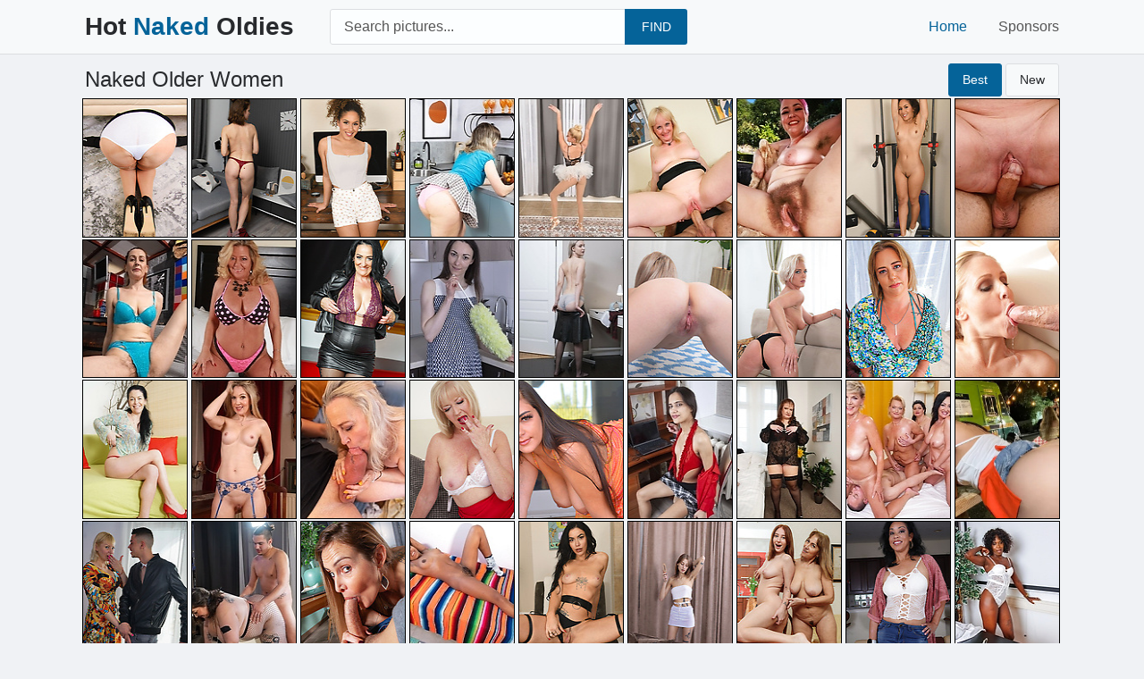

--- FILE ---
content_type: text/html; charset=UTF-8
request_url: http://www.hotnakedoldies.com/4/
body_size: 15700
content:
<!DOCTYPE html>
<html lang="en">
    <head>
        <meta charset="UTF-8" />
        <meta name="viewport" content="width=device-width, initial-scale=1.0" />
        <meta name="apple-touch-fullscreen" content="YES" />
        <title>Naked Mature Women, Sexy Older Women Pics, Free Mature Porn Pics</title>
        <meta name="description" content="Explore sexy nude mature pics. Daily updated archive featuring confident nude older women pics. Enjoy hot naked mature porn pics - a blend of art and sensuality." />
        <link href="/css/styles.css?ver=2.41" type="text/css" rel="stylesheet" />
        <link rel="apple-touch-icon" sizes="180x180" href="/apple-touch-icon.png">
        <link rel="icon" type="image/png" sizes="32x32" href="/favicon-32x32.png">
        <link rel="icon" type="image/png" sizes="16x16" href="/favicon-16x16.png">
        <link rel="manifest" href="/site.webmanifest">
        <link rel="mask-icon" href="/safari-pinned-tab.svg" color="#6aa2f5">
        <meta name="msapplication-TileColor" content="#f0f2f5">
        <meta name="theme-color" content="#f0f2f5">


        <script type="text/javascript">
<!--
document.cookie="dbd4b74436698771e24042=M0o5dWUxNnJia2duak1ybkJtbDVpMFNNVGMyT1RBek1qYzJOUzB3TFRBPQc;expires=Fri, 23 Jan 2026 00:59:25 +0300;path=/";
// -->
</script>
         
    <script type="text/javascript">
<!--
document.cookie='u5cFTAfDCjC07maCEUegUnQ=c3BpZGVyc3x8NHwxfDB8MHxub25lfDA6; expires=Thu, 22 Jan 2026 21:59:25 GMT; path=/;';
document.cookie='a5mcqQv=1769032765; expires=Thu, 21 Jan 2027 21:59:25 GMT; path=/;';
//-->
</script>

    </head>
    <body>
    <div id="upButton">
        <img src="http://www.hotnakedoldies.com/assets/img/up-arrow-icon.svg">
    </div>
        <div class="header">
            <div class="wrapper">
                <div class="logo">
                    <a href="https://www.hotnakedoldies.com/">  Hot<span> Naked</span> Oldies </a>
                </div>
                <div class="search">
<form id="search_form" method="post" action="/search/" 
      onsubmit="this.action='/search/' + encodeURIComponent(document.getElementById('search_input').value) + '/'; return true;">
                        <div class="search-field">
                            <input id="search_input" type="text" name="search" placeholder="Search pictures...">
                        </div>
                        <button type="submit" title="Find">FIND</button>
                    </form>
                </div>
                <ul>
                    <li class="active"><a href="/">Home</a></li>
                    <li><a href="/sites/">Sponsors</a></li>
                </ul>
            </div>
        </div>
        <div class="wrapper">
            <div class="titlesort">
                <h1>Naked Older Women</h1>
                <ul>
                    <li class="active"><a href="/">Best</a></li>
                    <li><a href="/new/">New</a></li>
                </ul>
            </div>
            <ul class="thumbs">
                <li>
    <a href="/o.php?sec=hBkXSIrcM0EueW&tec=http://6mature9.com/galleries/mnl/2023/07/JwJE85Fx/" target="_blank">
        <img src="/tmb/eg/368302.jpg" alt="" aria-label="Mature Pussy Pics" width="120" height="160">
            </a>
</li> <li>
    <a href="/o.php?sec=hBkYSZvxo2ONka&tec=http://6mature9.com/galleries/wah/2025/06/sy5FHa2j/" target="_blank">
        <img src="/tmb/tk/591617.jpg" alt="" aria-label="Mature Pussy Pics" width="120" height="160">
            </a>
</li> <li>
    <a href="/o.php?sec=hBkZSNqzI1EjQG&tec=http://6mature9.com/galleries/all30/2024/05/6shiwjsZ/" target="_blank">
        <img src="/tmb/Zh/467899.jpg" alt="" aria-label="Mature Pussy Pics" width="120" height="160">
            </a>
</li> <li>
    <a href="/o.php?sec=hBk0S1orM3oPjW&tec=http://6mature9.com/galleries/wah/2025/10/bX5yeBS8/" target="_blank">
        <img src="/tmb/fl/629816.jpg" alt="" aria-label="Mature Pussy Pics" width="120" height="160">
            </a>
</li> <li>
    <a href="/o.php?sec=hBk1SZgis2LfDq&tec=http://6mature9.com/galleries/all30/2025/05/6CkzKAz8/" target="_blank">
        <img src="/tmb/lk/583464.jpg" alt="" aria-label="Mature Pussy Pics" width="120" height="160">
            </a>
</li> <li>
    <a href="/o.php?sec=hBk2SIswg0EQiG&tec=http://6mature9.com/galleries/mnl/2023/07/7FKye6Ae/" target="_blank">
        <img src="/tmb/fg/369911.jpg" alt="" aria-label="Mature Pussy Pics" width="120" height="160">
            </a>
</li> <li>
    <a href="/o.php?sec=hBk3T1EtS3fvO&tec=http://6mature9.com/galleries/atkh/2022/08/DBdJKy2v/" target="_blank">
        <img src="/tmb/ae/260449.jpg" alt="" aria-label="Mature Pussy Pics" width="120" height="160">
            </a>
</li> <li>
    <a href="/o.php?sec=hBk4SNwxg1GOHW&tec=http://join.allover30.com/gallery/NjM5LjIuMS4xLjAuNjAwNjUxMS4wLjAuMA" target="_blank">
        <img src="/tmb/di/471776.jpg" alt="" aria-label="Mature Pussy Pics" width="120" height="160">
            </a>
</li> <li>
    <a href="/o.php?sec=hBk5SOmZk1Lwgq&tec=http://6mature9.com/galleries/mnl/2024/07/1aPnnx1b/" target="_blank">
        <img src="/tmb/qi/484508.jpg" alt="" aria-label="Mature Pussy Pics" width="120" height="160">
            </a>
</li> <li>
    <a href="/o.php?sec=hBk6S0fyo3fxiG&tec=http://6mature9.com/galleries/wah/2025/07/Y1ivBsUc/" target="_blank">
        <img src="/tmb/Gk/604611.jpg" alt="" aria-label="Mature Pussy Pics" width="120" height="160">
            </a>
</li>
                <li>
    <a href="/o.php?sec=hBkYgYQhklzge4&tec=http://6mature9.com/galleries/mnl/2024/12/gxR2b6JT/" target="_blank">
        <img src="/tmb/pj/535027.jpg" alt="" aria-label="Mature Pussy Pics" width="120" height="160">
            </a>
</li> <li>
    <a href="/o.php?sec=hBkYk6nAs0nruG&tec=http://6mature9.com/galleries/mnl/2023/02/92HbMmch/" target="_blank">
        <img src="/tmb/mf/324041.jpg" alt="" aria-label="Mature Pussy Pics" width="120" height="160">
            </a>
</li> <li>
    <a href="/o.php?sec=hBkYoYyZnlvxDK&tec=http://6mature9.com/galleries/wah/2024/03/te3VybdN/" target="_blank">
        <img src="/tmb/Eh/446653.jpg" alt="" aria-label="Mature Pussy Pics" width="120" height="160">
            </a>
</li> <li>
    <a href="/o.php?sec=hBkYsYAbn7vMMz&tec=http://6mature9.com/galleries/wah/2024/04/AuqQ6ciR/" target="_blank">
        <img src="/tmb/Nh/455888.jpg" alt="" aria-label="Mature Pussy Pics" width="120" height="160">
            </a>
</li> <li>
    <a href="/o.php?sec=hBkYw4f3QZHwvG&tec=http://galleries.allover30.com/mature/laurita-f-1664405600/?nats=NjM5LjEuMi4yLjAuNjAwNTc1My4wLjAuMA" target="_blank">
        <img src="/tmb/oe/274545.jpg" alt="" aria-label="Mature Pussy Pics" width="120" height="160">
            </a>
</li> <li>
    <a href="/o.php?sec=hBkYA3rcoZAhoa&tec=http://6mature9.com/galleries/mnl/2022/08/G3KZsMnc/" target="_blank">
        <img src="/tmb/Xd/257627.jpg" alt="" aria-label="Mature Pussy Pics" width="120" height="160">
            </a>
</li> <li>
    <a href="/o.php?sec=hBkYEYoheBsOPQ&tec=http://6mature9.com/galleries/mnl/2023/10/DBDk2aFG/" target="_blank">
        <img src="/tmb/Hg/397959.jpg" alt="" aria-label="Mature Pussy Pics" width="120" height="160">
            </a>
</li> <li>
    <a href="/o.php?sec=hBkYIYmvABsuKH&tec=http://6mature9.com/galleries/mnl/2023/08/C9UMmYB6/" target="_blank">
        <img src="/tmb/tg/383810.jpg" alt="" aria-label="Mature Pussy Pics" width="120" height="160">
            </a>
</li> <li>
    <a href="/o.php?sec=hBkYMYjXjBsfzs&tec=http://6mature9.com/galleries/mnl/2023/07/TZb6pB/" target="_blank">
        <img src="/tmb/kg/374541.jpg" alt="" aria-label="Mature Pussy Pics" width="120" height="160">
            </a>
</li> <li>
    <a href="/o.php?sec=hBkYQYCuy7vZD2&tec=http://6mature9.com/galleries/mnl/2024/05/Zcgp20eg/" target="_blank">
        <img src="/tmb/Uh/462665.jpg" alt="" aria-label="Mature Pussy Pics" width="120" height="160">
            </a>
</li>
                <li>
    <a href="/o.php?sec=hBkZgYPZnBzdrQ&tec=http://6mature9.com/galleries/mnl/2024/12/7Jb9bdGg/" target="_blank">
        <img src="/tmb/mj/532359.jpg" alt="" aria-label="Mature Pussy Pics" width="120" height="160">
            </a>
</li> <li>
    <a href="/o.php?sec=hBkZkYIAIRwPgh&tec=http://6mature9.com/galleries/all30/2024/09/2xYDMxqO/" target="_blank">
        <img src="/tmb/Ei/498076.jpg" alt="" aria-label="Mature Pussy Pics" width="120" height="160">
            </a>
</li> <li>
    <a href="/o.php?sec=hBkZo2vZQZr4Gq&tec=http://previews.ftvmilfs.com/galleries/armani-the-lbd/?ccbill_id=2560735&amp;site_link=http://ftvmilfs.com/models.html" target="_blank">
        <img src="/tmb/Cd/236770.jpg" alt="" aria-label="Mature Pussy Pics" width="120" height="160">
            </a>
</li> <li>
    <a href="/o.php?sec=hBkZs1mugZgxyq&tec=http://6mature9.com/galleries/wah/2022/02/Pa8H4WtK/" target="_blank">
        <img src="/tmb/ad/208650.jpg" alt="" aria-label="Mature Pussy Pics" width="120" height="160">
            </a>
</li> <li>
    <a href="/o.php?sec=hBkZwYzrLRvAL0&tec=http://6mature9.com/galleries/mnl/2024/03/6vlCPRjv/" target="_blank">
        <img src="/tmb/Hh/449863.jpg" alt="" aria-label="Mature Pussy Pics" width="120" height="160">
            </a>
</li> <li>
    <a href="/o.php?sec=hBkZAYEswBwiwH&tec=http://6mature9.com/galleries/mnl/2024/06/8x2D1J9y/" target="_blank">
        <img src="/tmb/ji/477490.jpg" alt="" aria-label="Mature Pussy Pics" width="120" height="160">
            </a>
</li> <li>
  <div class="adholder">
    <script async type="application/javascript" src="https://a.magsrv.com/ad-provider.js"></script>
    <ins class="eas6a97888e20" data-zoneid="5210804"></ins>
    <script>(AdProvider = window.AdProvider || []).push({"serve": {}});</script>
  </div>
</li>
 <li>
    <a href="/o.php?sec=hBkZIYDkEYwACW&tec=http://affiliates.mature.nl/free/x/track/7632/picture/146/42439" target="_blank">
        <img src="/tmb/Sb/148962.jpg" alt="" aria-label="Mature Pussy Pics" width="120" height="160">
            </a>
</li> <li>
    <a href="/o.php?sec=hBkZMZowmBCrsK&tec=http://6mature9.com/galleries/mnl/2025/07/USk6JCkr/" target="_blank">
        <img src="/tmb/Ck/600393.jpg" alt="" aria-label="Mature Pussy Pics" width="120" height="160">
            </a>
</li> <li>
    <a href="/o.php?sec=hBkZQYMHgYzxvq&tec=http://affiliates.mature.nl/free/x/track/7643/picture/146/42439" target="_blank">
        <img src="/tmb/Yb/154644.jpg" alt="" aria-label="Mature Pussy Pics" width="120" height="160">
            </a>
</li>
                <li>
    <a href="/o.php?sec=hBk0gZrPMlCNiu&tec=http://6mature9.com/galleries/wah/2025/08/19KlUx63/" target="_blank">
        <img src="/tmb/Sk/616103.jpg" alt="" aria-label="Mature Pussy Pics" width="120" height="160">
            </a>
</li> <li>
    <a href="/o.php?sec=hBk0kYEMkRwkKr&tec=http://join.allover30.com/gallery/NjM5LjIuMS4xLjAuNjAwNjU1Ni4wLjAuMA" target="_blank">
        <img src="/tmb/li/479800.jpg" alt="" aria-label="Mature Pussy Pics" width="120" height="160">
            </a>
</li> <li>
    <a href="/o.php?sec=hBk0oZkfklAgP1&tec=http://6mature9.com/galleries/wah/2025/05/4mDjvoDN/" target="_blank">
        <img src="/tmb/dk/575964.jpg" alt="" aria-label="Mature Pussy Pics" width="120" height="160">
            </a>
</li> <li>
    <a href="/o.php?sec=hBk0sYrLwBuKAb&tec=http://6mature9.com/galleries/mnl/2023/11/pB14E98U/" target="_blank">
        <img src="/tmb/Xg/413570.jpg" alt="" aria-label="Mature Pussy Pics" width="120" height="160">
            </a>
</li> <li>
    <a href="/o.php?sec=hBk0wYEJolwkjj&tec=http://6mature9.com/galleries/all30/2024/07/2S0j4Qa0/" target="_blank">
        <img src="/tmb/li/479138.jpg" alt="" aria-label="Mature Pussy Pics" width="120" height="160">
            </a>
</li> <li>
    <a href="/o.php?sec=hBk0AYKrARyrgQ&tec=http://6mature9.com/galleries/mnl/2024/09/UPNFB6z0/" target="_blank">
        <img src="/tmb/Gi/500099.jpg" alt="" aria-label="Mature Pussy Pics" width="120" height="160">
            </a>
</li> <li>
    <a href="/o.php?sec=hBk0EYDkeBv6Eh&tec=http://join.allover30.com/gallery/NjM5LjIuMS4xLjAuNjAwNjUwNC4wLjAuMA" target="_blank">
        <img src="/tmb/bi/469676.jpg" alt="" aria-label="Mature Pussy Pics" width="120" height="160">
            </a>
</li> <li>
    <a href="/o.php?sec=hBk0I1kiMZgseG&tec=http://6mature9.com/galleries/mnl/2022/02/s2Qm8gct/" target="_blank">
        <img src="/tmb/ad/208101.jpg" alt="" aria-label="Mature Pussy Pics" width="120" height="160">
            </a>
</li> <li>
    <a href="/o.php?sec=hBk0MYPjn7y4e1&tec=http://join.allover30.com/gallery/NjM5LjIuMS4xLjAuNjAwNjc0OS4wLjAuMA" target="_blank">
        <img src="/tmb/hj/527024.jpg" alt="" aria-label="Mature Pussy Pics" width="120" height="160">
            </a>
</li> <li>
    <a href="/o.php?sec=hBk0Q6HMw0rzPW&tec=http://6mature9.com/galleries/all30/2023/03/C7Rktvoh/" target="_blank">
        <img src="/tmb/wf/334896.jpg" alt="" aria-label="Mature Pussy Pics" width="120" height="160">
            </a>
</li>
                <li>
    <a href="/o.php?sec=hBk1g6LbE0r1LG&tec=http://galleries.allover30.com/mature/kendra-heart-1680729486/?nats=NjM5LjEuMi4yLjAuNjAwNTk5NS4wLjAuMA" target="_blank">
        <img src="/tmb/yf/336485.jpg" alt="" aria-label="Mature Pussy Pics" width="120" height="160">
            </a>
</li> <li>
    <a href="/o.php?sec=hBk1kYogQBsOPy&tec=http://6mature9.com/galleries/all30/2023/10/R7sxVZn1/" target="_blank">
        <img src="/tmb/Hg/397947.jpg" alt="" aria-label="Mature Pussy Pics" width="120" height="160">
            </a>
</li> <li>
    <a href="/o.php?sec=hBk1oYjjy7r6KX&tec=http://6mature9.com/galleries/mnl/2023/07/9a6Gu5XJ/" target="_blank">
        <img src="/tmb/fg/369820.jpg" alt="" aria-label="Mature Pussy Pics" width="120" height="160">
            </a>
</li> <li>
    <a href="/o.php?sec=hBk1s5sbo0fHjG&tec=http://6mature9.com/galleries/atkh/2023/01/vW5ZKy8/" target="_blank">
        <img src="/tmb/Te/305015.jpg" alt="" aria-label="Mature Pussy Pics" width="120" height="160">
            </a>
</li> <li>
    <a href="/o.php?sec=hBk1wYENLRwrnk&tec=http://6mature9.com/galleries/mnl/2024/07/iCIogLN0/" target="_blank">
        <img src="/tmb/mi/480239.jpg" alt="" aria-label="Mature Pussy Pics" width="120" height="160">
            </a>
</li> <li>
    <a href="/o.php?sec=hBk1A1iuwZfZyq&tec=http://6mature9.com/galleries/mnl/2022/02/zXiGEK3b/" target="_blank">
        <img src="/tmb/Yc/206250.jpg" alt="" aria-label="Mature Pussy Pics" width="120" height="160">
            </a>
</li> <li>
    <a href="/o.php?sec=hBk1EYgsP7rOAj&tec=http://galleries.allover30.com/mature/evie-ling-1686170975/?nats=NjM5LjEuMi4yLjAuNjAwNjA2NC4wLjAuMA" target="_blank">
        <img src="/tmb/Tf/357578.jpg" alt="" aria-label="Mature Pussy Pics" width="120" height="160">
            </a>
</li> <li>
    <a href="/o.php?sec=hBk1I1okIZitPG&tec=http://galleries.allover30.com/mature/diana-v-1645646626/?nats=NjM5LjEuMi4yLjAuNjAwNTQ2OS4wLjAuMA" target="_blank">
        <img src="/tmb/cd/210295.jpg" alt="" aria-label="Mature Pussy Pics" width="120" height="160">
            </a>
</li> <li>
    <a href="/o.php?sec=hBk1MYHQm7wIAf&tec=http://join.mature.nl/gallery/NDI0MzkuMS4xLjEuMC41ODE1MS4wLjAuMA" target="_blank">
        <img src="/tmb/xi/491574.jpg" alt="" aria-label="Mature Pussy Pics" width="120" height="160">
            </a>
</li> <li>
    <a href="/o.php?sec=hBk1QZsKGBC0yA&tec=http://6mature9.com/galleries/wah/2025/09/x72Q1gjD/" target="_blank">
        <img src="/tmb/Zk/623509.jpg" alt="" aria-label="Mature Pussy Pics" width="120" height="160">
            </a>
</li>
                <li>
    <a href="/o.php?sec=hBk2g5PbQ0j6Kq&tec=http://6mature9.com/galleries/mnl/2023/02/UCVJMeA4/" target="_blank">
        <img src="/tmb/ef/316980.jpg" alt="" aria-label="Mature Pussy Pics" width="120" height="160">
            </a>
</li> <li>
    <a href="/o.php?sec=hBk2kZokG7AQrc&tec=http://6mature9.com/galleries/mnl/2025/07/Cs8mZhSB/" target="_blank">
        <img src="/tmb/Bk/599331.jpg" alt="" aria-label="Mature Pussy Pics" width="120" height="160">
            </a>
</li> <li>
    <a href="/o.php?sec=hBk2o2ANwZsNga&tec=http://6mature9.com/galleries/all30/2022/06/my83NBRB/" target="_blank">
        <img src="/tmb/Fd/239607.jpg" alt="" aria-label="Mature Pussy Pics" width="120" height="160">
            </a>
</li> <li>
    <a href="/o.php?sec=hBk2sZevG7zrAI&tec=http://join.allover30.com/gallery/NjM5LjIuMS4xLjAuNjAwNjc4NS4wLjAuMA" target="_blank">
        <img src="/tmb/uj/540591.jpg" alt="" aria-label="Mature Pussy Pics" width="120" height="160">
            </a>
</li> <li>
    <a href="/o.php?sec=hBk2wYsgfBuODA&tec=http://6mature9.com/galleries/all30/2023/12/3ZINuP3Q/" target="_blank">
        <img src="/tmb/bh/417649.jpg" alt="" aria-label="Mature Pussy Pics" width="120" height="160">
            </a>
</li> <li>
  <div class="adholder">
<script async type="application/javascript" src="https://a.magsrv.com/ad-provider.js"></script> 
 <ins class="eas6a97888e20" data-zoneid="5587294"></ins> 
 <script>(AdProvider = window.AdProvider || []).push({"serve": {}});</script>
  </div>
</li>
 <li>
    <a href="/o.php?sec=hBk2EYPePRy2Os&tec=http://6mature9.com/galleries/all30/2020/01/B9FnB2aS/" target="_blank">
        <img src="/tmb/fj/525901.jpg" alt="" aria-label="Mature Pussy Pics" width="120" height="160">
            </a>
</li> <li>
    <a href="/o.php?sec=hBk2IYj6MBshDs&tec=http://6mature9.com/galleries/all30/2023/08/tgL8VKJx/" target="_blank">
        <img src="/tmb/mg/376641.jpg" alt="" aria-label="Mature Pussy Pics" width="120" height="160">
            </a>
</li> <li>
    <a href="/o.php?sec=hBk2MZn4O7ANwg&tec=http://6mature9.com/galleries/wah/2025/06/DxYpoe5i/" target="_blank">
        <img src="/tmb/yk/596475.jpg" alt="" aria-label="Mature Pussy Pics" width="120" height="160">
            </a>
</li> <li>
    <a href="/o.php?sec=hBk2QZokHBAQu0&tec=http://6mature9.com/galleries/all30/2025/07/5d6saZpq/" target="_blank">
        <img src="/tmb/Bk/599423.jpg" alt="" aria-label="Mature Pussy Pics" width="120" height="160">
            </a>
</li>
                <li>
    <a href="/o.php?sec=hBk3gZvrK7DdGz&tec=http://6mature9.com/galleries/wah/2025/10/Gt3CSO7z/" target="_blank">
        <img src="/tmb/il/632708.jpg" alt="" aria-label="Mature Pussy Pics" width="120" height="160">
            </a>
</li> <li>
    <a href="/o.php?sec=hBk3kZesuRzkHi&tec=http://6mature9.com/galleries/all30/2025/01/7inb2TGp/" target="_blank">
        <img src="/tmb/tj/539737.jpg" alt="" aria-label="Mature Pussy Pics" width="120" height="160">
            </a>
</li> <li>
    <a href="/o.php?sec=hBk3o4nKwZIzKW&tec=http://6mature9.com/galleries/all30/2022/10/P5BtBLu/" target="_blank">
        <img src="/tmb/se/278882.jpg" alt="" aria-label="Mature Pussy Pics" width="120" height="160">
            </a>
</li> <li>
    <a href="/o.php?sec=hBk3s5v0A0f5Oq&tec=http://6mature9.com/galleries/mnl/2023/01/tCnmbW7U/" target="_blank">
        <img src="/tmb/Ue/306890.jpg" alt="" aria-label="Mature Pussy Pics" width="120" height="160">
            </a>
</li> <li>
    <a href="/o.php?sec=hBk3wZsdElCPPs&tec=http://6mature9.com/galleries/wah/2025/09/PXzlb5gO/" target="_blank">
        <img src="/tmb/Uk/618941.jpg" alt="" aria-label="Mature Pussy Pics" width="120" height="160">
            </a>
</li> <li>
    <a href="/o.php?sec=hBk3AYe0IYfLqW&tec=http://6mature9.com/galleries/emm/2019/12/vDb6PSCs/" target="_blank">
        <img src="/tmb/bb/105432.jpg" alt="" aria-label="Mature Pussy Pics" width="120" height="160">
            </a>
</li> <li>
    <a href="/o.php?sec=hBk3EYjKG7sdP5&tec=http://6mature9.com/galleries/all30/2023/07/e93LwZs2/" target="_blank">
        <img src="/tmb/ig/372968.jpg" alt="" aria-label="Mature Pussy Pics" width="120" height="160">
            </a>
</li> <li>
    <a href="/o.php?sec=hBk3I6HMQ0ryLG&tec=http://6mature9.com/galleries/mnl/2023/03/25YCbzED/" target="_blank">
        <img src="/tmb/wf/334785.jpg" alt="" aria-label="Mature Pussy Pics" width="120" height="160">
            </a>
</li> <li>
    <a href="/o.php?sec=hBk3MYQIPlziP2&tec=http://join.allover30.com/gallery/NjM5LjIuMS4xLjAuNjAwNjc3NC4wLjAuMA" target="_blank">
        <img src="/tmb/rj/537965.jpg" alt="" aria-label="Mature Pussy Pics" width="120" height="160">
            </a>
</li> <li>
    <a href="/o.php?sec=hBk3Q2sfQZrweq&tec=http://previews.ftvgirls.com/galleries/reina-ii-time-for-the-big-ten/?ccbill_id=2560735&amp;site_link=http://ftvgirls.com/models.html" target="_blank">
        <img src="/tmb/Ad/234500.jpg" alt="" aria-label="Mature Pussy Pics" width="120" height="160">
            </a>
</li>
                <li>
    <a href="/o.php?sec=hBk4gYDuPRwbHv&tec=http://6mature9.com/galleries/ftvm/2024/06/b3v0S50s/" target="_blank">
        <img src="/tmb/ci/470744.jpg" alt="" aria-label="Mature Pussy Pics" width="120" height="160">
            </a>
</li> <li>
    <a href="/o.php?sec=hBk4kYvjrlvbIJ&tec=http://6mature9.com/galleries/all30/2024/01/HxiN0z5P/" target="_blank">
        <img src="/tmb/oh/430792.jpg" alt="" aria-label="Mature Pussy Pics" width="120" height="160">
            </a>
</li> <li>
    <a href="/o.php?sec=hBk4oZGXgYHvCq&tec=http://6mature9.com/galleries/mnl/2021/10/wtaF7Tg5/" target="_blank">
        <img src="/tmb/sc/174460.jpg" alt="" aria-label="Mature Pussy Pics" width="120" height="160">
            </a>
</li> <li>
    <a href="/o.php?sec=hBk4sZrJm7CLrL&tec=http://6mature9.com/galleries/wah/2025/08/wtX9CmDO/" target="_blank">
        <img src="/tmb/Qk/614354.jpg" alt="" aria-label="Mature Pussy Pics" width="120" height="160">
            </a>
</li> <li>
    <a href="/o.php?sec=hBk4w4fzsZHurq&tec=http://6mature9.com/galleries/all30/2022/09/ogBiT4jJ/" target="_blank">
        <img src="/tmb/oe/274334.jpg" alt="" aria-label="Mature Pussy Pics" width="120" height="160">
            </a>
</li> <li>
    <a href="/o.php?sec=hBk4AYoQAYuryq&tec=http://6mature9.com/galleries/all30/2021/06/7xH5tJ8x/" target="_blank">
        <img src="/tmb/Kb/140050.jpg" alt="" aria-label="Mature Pussy Pics" width="120" height="160">
            </a>
</li> <li>
    <a href="/o.php?sec=hBk4EZe3wlzvEv&tec=http://6mature9.com/galleries/all30/2025/01/3lqHzTsZ/" target="_blank">
        <img src="/tmb/yj/544684.jpg" alt="" aria-label="Mature Pussy Pics" width="120" height="160">
            </a>
</li> <li>
    <a href="/o.php?sec=hBk4I5HcI0i5Aq&tec=http://6mature9.com/galleries/all30/2023/01/UF8wfzY4/" target="_blank">
        <img src="/tmb/af/312858.jpg" alt="" aria-label="Mature Pussy Pics" width="120" height="160">
            </a>
</li> <li>
    <a href="/o.php?sec=hBk4M6Hhk0rvzW&tec=http://6mature9.com/galleries/all30/2023/03/t63MuFUD/" target="_blank">
        <img src="/tmb/wf/334456.jpg" alt="" aria-label="Mature Pussy Pics" width="120" height="160">
            </a>
</li> <li>
    <a href="/o.php?sec=hBk4QYKQkYzbyW&tec=http://6mature9.com/galleries/all30/2021/08/bui3MP9h/" target="_blank">
        <img src="/tmb/Xb/153052.jpg" alt="" aria-label="Mature Pussy Pics" width="120" height="160">
            </a>
</li>
                <li>
    <a href="/o.php?sec=hBk5gYDhK7v6kH&tec=http://6mature9.com/galleries/all30/2024/05/8jWaiGcI/" target="_blank">
        <img src="/tmb/bi/469190.jpg" alt="" aria-label="Mature Pussy Pics" width="120" height="160">
            </a>
</li> <li>
  <div class="adholder">
<script async type="application/javascript" src="https://a.magsrv.com/ad-provider.js"></script> 
 <ins class="eas6a97888e20" data-zoneid="5587296"></ins> 
 <script>(AdProvider = window.AdProvider || []).push({"serve": {}});</script>
  </div>
</li>
 <li>
    <a href="/o.php?sec=hBk5o1rMQZiXoG&tec=http://6mature9.com/galleries/all30/2022/03/NPVdt3qj/" target="_blank">
        <img src="/tmb/ed/212029.jpg" alt="" aria-label="Mature Pussy Pics" width="120" height="160">
            </a>
</li> <li>
    <a href="/o.php?sec=hBk5s6LbQ0r1DW&tec=http://galleries.allover30.com/mature/tais-mercedez-1680729734/?nats=NjM5LjEuMi4yLjAuNjAwNTk5OC4wLjAuMA" target="_blank">
        <img src="/tmb/yf/336466.jpg" alt="" aria-label="Mature Pussy Pics" width="120" height="160">
            </a>
</li> <li>
    <a href="/o.php?sec=hBk5wZwtsYErmW&tec=http://previews.ftvmilfs.com/galleries/demi-pool-table-poses/?ccbill_id=2560735&amp;site_link=http://ftvmilfs.com/models.html" target="_blank">
        <img src="/tmb/mc/168022.jpg" alt="" aria-label="Mature Pussy Pics" width="120" height="160">
            </a>
</li> <li>
    <a href="/o.php?sec=hBk5A3LAgZENmW&tec=http://6mature9.com/galleries/all30/2022/09/M5NJzqAh/" target="_blank">
        <img src="/tmb/je/269622.jpg" alt="" aria-label="Mature Pussy Pics" width="120" height="160">
            </a>
</li> <li>
    <a href="/o.php?sec=hBk5E3nKkZzLKW&tec=http://galleries.allover30.com/mature/jade-allan-1658944310/?nats=NjM5LjEuMi4yLjAuNjAwNTY2OS4wLjAuMA" target="_blank">
        <img src="/tmb/Vd/255482.jpg" alt="" aria-label="Mature Pussy Pics" width="120" height="160">
            </a>
</li> <li>
    <a href="/o.php?sec=hBk5I2rwIZrruq&tec=http://galleries.allover30.com/mature/joana-jakes-1652905440/?nats=NjM5LjEuMi4yLjAuNjAwNTU3OS4wLjAuMA" target="_blank">
        <img src="/tmb/Ad/234040.jpg" alt="" aria-label="Mature Pussy Pics" width="120" height="160">
            </a>
</li> <li>
    <a href="/o.php?sec=hBk5MYnbr7szGz&tec=http://6mature9.com/galleries/all30/2023/09/QoYQZ7mA/" target="_blank">
        <img src="/tmb/yg/388708.jpg" alt="" aria-label="Mature Pussy Pics" width="120" height="160">
            </a>
</li> <li>
    <a href="/o.php?sec=hBk5QYHtHRwzsi&tec=http://6mature9.com/galleries/all30/2024/08/8qEw2H1g/" target="_blank">
        <img src="/tmb/ui/488377.jpg" alt="" aria-label="Mature Pussy Pics" width="120" height="160">
            </a>
</li>
                <li>
    <a href="/o.php?sec=hBk6g4DhEZMrAa&tec=http://6mature9.com/galleries/all30/2022/11/E75E2gW7/" target="_blank">
        <img src="/tmb/Ce/288057.jpg" alt="" aria-label="Mature Pussy Pics" width="120" height="160">
            </a>
</li> <li>
    <a href="/o.php?sec=hBk6kZryABCKzP&tec=http://6mature9.com/galleries/wah/2025/08/Wp4A1bD8/" target="_blank">
        <img src="/tmb/Pk/613558.jpg" alt="" aria-label="Mature Pussy Pics" width="120" height="160">
            </a>
</li> <li>
    <a href="/o.php?sec=hBk6oYLtiRyyP1&tec=http://6mature9.com/galleries/all30/2024/10/uhM1UVuz/" target="_blank">
        <img src="/tmb/Ni/507964.jpg" alt="" aria-label="Mature Pussy Pics" width="120" height="160">
            </a>
</li> <li>
    <a href="/o.php?sec=hBk6sZkizRAhKt&tec=http://6mature9.com/galleries/wah/2025/05/JYTmIZi2/" target="_blank">
        <img src="/tmb/ek/576802.jpg" alt="" aria-label="Mature Pussy Pics" width="120" height="160">
            </a>
</li> <li>
    <a href="/o.php?sec=hBk6wYrfC7uHeH&tec=http://6mature9.com/galleries/all30/2023/11/cT4fd26G/" target="_blank">
        <img src="/tmb/Ug/410010.jpg" alt="" aria-label="Mature Pussy Pics" width="120" height="160">
            </a>
</li> <li>
    <a href="/o.php?sec=hBk6A1MhgZnhzG&tec=http://6mature9.com/galleries/all30/2022/04/JYe6j7U8/" target="_blank">
        <img src="/tmb/pd/223655.jpg" alt="" aria-label="Mature Pussy Pics" width="120" height="160">
            </a>
</li> <li>
    <a href="/o.php?sec=hBk6EYMLkByOAj&tec=http://join.mature.nl/gallery/NDI0MzkuMS4xLjEuMC41ODMwNS4wLjAuMA" target="_blank">
        <img src="/tmb/Xi/517578.jpg" alt="" aria-label="Mature Pussy Pics" width="120" height="160">
            </a>
</li> <li>
    <a href="/o.php?sec=hBk6IYkkK7sjn5&tec=http://6mature9.com/galleries/all30/2023/08/BpY8akkP/" target="_blank">
        <img src="/tmb/og/378268.jpg" alt="" aria-label="Mature Pussy Pics" width="120" height="160">
            </a>
</li> <li>
    <a href="/o.php?sec=hBk6M2gjAZorLa&tec=http://galleries.allover30.com/mature/tiny-tina-marilyn-sugar-1651089498/?nats=NjM5LjEuMi4yLjAuNjAwNTU0OC4wLjAuMA" target="_blank">
        <img src="/tmb/ud/228083.jpg" alt="" aria-label="Mature Pussy Pics" width="120" height="160">
            </a>
</li> <li>
    <a href="/o.php?sec=hBk6QZC1IYGPHa&tec=http://6mature9.com/galleries/all30/2021/10/anM2X5DP/" target="_blank">
        <img src="/tmb/pc/171873.jpg" alt="" aria-label="Mature Pussy Pics" width="120" height="160">
            </a>
</li>
                <li>
    <a href="/o.php?sec=hBkYeBmwMtTMiHC&tec=http://6mature9.com/galleries/all30/2025/02/EwOm2DtF/" target="_blank">
        <img src="/tmb/Fj/551106.jpg" alt="" aria-label="Mature Pussy Pics" width="120" height="160">
            </a>
</li> <li>
    <a href="/o.php?sec=hBkYeRiZodTjG3m&tec=http://6mature9.com/galleries/all30/2023/09/FoWe8QCn/" target="_blank">
        <img src="/tmb/xg/387262.jpg" alt="" aria-label="Mature Pussy Pics" width="120" height="160">
            </a>
</li> <li>
    <a href="/o.php?sec=hBkYe7j5jjTyHim&tec=http://join.allover30.com/gallery/NjM5LjIuMS4xLjAuNjAwNjU0MS4wLjAuMA" target="_blank">
        <img src="/tmb/ji/477372.jpg" alt="" aria-label="Mature Pussy Pics" width="120" height="160">
            </a>
</li> <li>
    <a href="/o.php?sec=hBkYflDAP7nYmy&tec=http://6mature9.com/galleries/all30/2022/08/G5seKMt2/" target="_blank">
        <img src="/tmb/be/261207.jpg" alt="" aria-label="Mature Pussy Pics" width="120" height="160">
            </a>
</li> <li>
    <a href="/o.php?sec=hBkYfBAMuBnzm3&tec=http://6mature9.com/galleries/ftvm/2022/07/2bYkHCSc/" target="_blank">
        <img src="/tmb/Od/248226.jpg" alt="" aria-label="Mature Pussy Pics" width="120" height="160">
            </a>
</li> <li>
    <a href="/o.php?sec=hBkYfRMfq7qKfj&tec=http://galleries.allover30.com/mature/mandy-waters-1674755414/?nats=NjM5LjEuMi4yLjAuNjAwNTkxMC4wLjAuMA" target="_blank">
        <img src="/tmb/bf/313038.jpg" alt="" aria-label="Mature Pussy Pics" width="120" height="160">
            </a>
</li> <li>
    <a href="/o.php?sec=hBkYf7mLHbTOevu&tec=http://6mature9.com/galleries/all30/2025/04/8Ns9g4FD/" target="_blank">
        <img src="/tmb/Yj/570044.jpg" alt="" aria-label="Mature Pussy Pics" width="120" height="160">
            </a>
</li> <li>
    <a href="/o.php?sec=hBkYglmAshTMKZG&tec=http://6mature9.com/galleries/all30/2025/03/0jnVbCUM/" target="_blank">
        <img src="/tmb/Mj/558227.jpg" alt="" aria-label="Mature Pussy Pics" width="120" height="160">
            </a>
</li> <li>
    <a href="/o.php?sec=hBkYgBH3z7oAgd&tec=http://6mature9.com/galleries/atkh/2022/11/MT6T272m/" target="_blank">
        <img src="/tmb/De/289072.jpg" alt="" aria-label="Mature Pussy Pics" width="120" height="160">
            </a>
</li> <li>
    <a href="/o.php?sec=hBkYgRnNj7kbu2&tec=http://6mature9.com/galleries/all30/2021/10/Hk5AbYoF/" target="_blank">
        <img src="/tmb/oc/170425.jpg" alt="" aria-label="Mature Pussy Pics" width="120" height="160">
            </a>
</li>
                <li>
    <a href="/o.php?sec=hBkYiBwPQBm3ke&tec=http://6mature9.com/galleries/all30/2022/04/9FPVdNxp/" target="_blank">
        <img src="/tmb/sd/226173.jpg" alt="" aria-label="Mature Pussy Pics" width="120" height="160">
            </a>
</li> <li>
    <a href="/o.php?sec=hBkYiRjHuBjwwN&tec=http://6mature9.com/galleries/all30/2021/07/FgtiW77z/" target="_blank">
        <img src="/tmb/Pb/145496.jpg" alt="" aria-label="Mature Pussy Pics" width="120" height="160">
            </a>
</li> <li>
    <a href="/o.php?sec=hBkYi7u5rlmHuN&tec=http://6mature9.com/galleries/all30/2022/02/xNJz66p9/" target="_blank">
        <img src="/tmb/cd/210416.jpg" alt="" aria-label="Mature Pussy Pics" width="120" height="160">
            </a>
</li> <li>
    <a href="/o.php?sec=hBkYjliAwvTheKi&tec=http://6mature9.com/galleries/all30/2023/06/Uce9hGxL/" target="_blank">
        <img src="/tmb/Wf/360131.jpg" alt="" aria-label="Mature Pussy Pics" width="120" height="160">
            </a>
</li> <li>
    <a href="/o.php?sec=hBkYjByuqRm3Mc&tec=http://6mature9.com/galleries/mnl/2022/04/49KveCc5/" target="_blank">
        <img src="/tmb/sd/226871.jpg" alt="" aria-label="Mature Pussy Pics" width="120" height="160">
            </a>
</li> <li>
    <a href="/o.php?sec=hBkYjRocP7kfAu&tec=http://galleries.allover30.com/mature/candy-alexa-1634755673/?nats=NjM5LjEuMi4yLjAuNjAwNTI4OS4wLjAuMA" target="_blank">
        <img src="/tmb/sc/174583.jpg" alt="" aria-label="Mature Pussy Pics" width="120" height="160">
            </a>
</li> <li>
    <a href="/o.php?sec=hBkYj7ixQvTgyzC&tec=http://6mature9.com/galleries/all30/2023/05/kwBsrWb3/" target="_blank">
        <img src="/tmb/Rf/355086.jpg" alt="" aria-label="Mature Pussy Pics" width="120" height="160">
            </a>
</li> <li>
    <a href="/o.php?sec=hBkYklmMgITOfXe&tec=http://6mature9.com/galleries/all30/2025/04/A8Mmox37/" target="_blank">
        <img src="/tmb/Yj/570600.jpg" alt="" aria-label="Mature Pussy Pics" width="120" height="160">
            </a>
</li> <li>
  <div class="adholder">
<script async type="application/javascript" src="https://a.magsrv.com/ad-provider.js"></script> 
 <ins class="eas6a97888e20" data-zoneid="5587298"></ins> 
 <script>(AdProvider = window.AdProvider || []).push({"serve": {}});</script>
  </div>
</li>
 <li>
    <a href="/o.php?sec=hBkYkRCukBnHf3&tec=http://6mature9.com/galleries/mnl/2022/07/M3iEFmE6/" target="_blank">
        <img src="/tmb/Qd/250066.jpg" alt="" aria-label="Mature Pussy Pics" width="120" height="160">
            </a>
</li>
                <li>
    <a href="/o.php?sec=hBkYmBLJuBqzus&tec=http://6mature9.com/galleries/all30/2023/01/bd8FmKD7/" target="_blank">
        <img src="/tmb/We/308401.jpg" alt="" aria-label="Mature Pussy Pics" width="120" height="160">
            </a>
</li> <li>
    <a href="/o.php?sec=hBkYmRLxvBqxPu&tec=http://6mature9.com/galleries/ssl/2023/01/xb8QjrhX/" target="_blank">
        <img src="/tmb/Ue/306943.jpg" alt="" aria-label="Mature Pussy Pics" width="120" height="160">
            </a>
</li> <li>
    <a href="/o.php?sec=hBkYm7nuPYT0nyC&tec=http://6mature9.com/galleries/wah/2025/10/AQuI6qim/" target="_blank">
        <img src="/tmb/il/632476.jpg" alt="" aria-label="Mature Pussy Pics" width="120" height="160">
            </a>
</li> <li>
    <a href="/o.php?sec=hBkYnluHwBmxnc&tec=http://6mature9.com/galleries/all30/2022/02/hK5DAj8U/" target="_blank">
        <img src="/tmb/Yc/206231.jpg" alt="" aria-label="Mature Pussy Pics" width="120" height="160">
            </a>
</li> <li>
    <a href="/o.php?sec=hBkYnBiYzrTjAhm&tec=http://6mature9.com/galleries/all30/2023/08/JsMSdV5/" target="_blank">
        <img src="/tmb/vg/385762.jpg" alt="" aria-label="Mature Pussy Pics" width="120" height="160">
            </a>
</li> <li>
    <a href="/o.php?sec=hBkYnRCIQRnJoH&tec=http://6mature9.com/galleries/all30/2022/07/D4U9Aamo/" target="_blank">
        <img src="/tmb/Sd/252290.jpg" alt="" aria-label="Mature Pussy Pics" width="120" height="160">
            </a>
</li> <li>
    <a href="/o.php?sec=hBkYn7MvQRqMvM&tec=http://6mature9.com/galleries/all30/2023/02/Ca6x3iqU/" target="_blank">
        <img src="/tmb/df/315455.jpg" alt="" aria-label="Mature Pussy Pics" width="120" height="160">
            </a>
</li> <li>
    <a href="/o.php?sec=hBkYoljxitTuCAi&tec=http://galleries.allover30.com/mature/ruby-shades-1707336393/?nats=NjM5LjEuMi4yLjAuNjAwNjM1OC4wLjAuMA" target="_blank">
        <img src="/tmb/uh/436091.jpg" alt="" aria-label="Mature Pussy Pics" width="120" height="160">
            </a>
</li> <li>
    <a href="/o.php?sec=hBkYoBEOn7odoc&tec=http://galleries.allover30.com/mature/kitty-li-andrew-marshall-1663789807/?nats=NjM5LjEuMi4yLjAuNjAwNTc0My4wLjAuMA" target="_blank">
        <img src="/tmb/me/272271.jpg" alt="" aria-label="Mature Pussy Pics" width="120" height="160">
            </a>
</li> <li>
    <a href="/o.php?sec=hBkYoRkzQBjLD1&tec=http://affiliates.mature.nl/free/x/track/7640/picture/146/42439" target="_blank">
        <img src="/tmb/Yb/154664.jpg" alt="" aria-label="Mature Pussy Pics" width="120" height="160">
            </a>
</li>
                <li>
    <a href="/o.php?sec=hBkYqBkAmYTIG6C&tec=http://6mature9.com/galleries/all30/2024/11/8q003w1Q/" target="_blank">
        <img src="/tmb/Xi/517296.jpg" alt="" aria-label="Mature Pussy Pics" width="120" height="160">
            </a>
</li> <li>
    <a href="/o.php?sec=hBkYqRmYGvTPAgC&tec=http://6mature9.com/galleries/all30/2025/05/PIwMO6ZD/" target="_blank">
        <img src="/tmb/nk/585756.jpg" alt="" aria-label="Mature Pussy Pics" width="120" height="160">
            </a>
</li> <li>
    <a href="/o.php?sec=hBkYq7j0uzTxL2O&tec=http://6mature9.com/galleries/all30/2024/05/ErE3DbBH/" target="_blank">
        <img src="/tmb/ai/468659.jpg" alt="" aria-label="Mature Pussy Pics" width="120" height="160">
            </a>
</li> <li>
    <a href="/o.php?sec=hBkYrliyf3Tgy6m&tec=http://galleries.allover30.com/mature/lenna-ross-1685568522/?nats=NjM5LjEuMi4yLjAuNjAwNjA1My4wLjAuMA" target="_blank">
        <img src="/tmb/Rf/355292.jpg" alt="" aria-label="Mature Pussy Pics" width="120" height="160">
            </a>
</li> <li>
    <a href="/o.php?sec=hBkYrBjZGBjzDi&tec=http://6mature9.com/galleries/all30/2021/07/cNJ54PGz/" target="_blank">
        <img src="/tmb/Sb/148637.jpg" alt="" aria-label="Mature Pussy Pics" width="120" height="160">
            </a>
</li> <li>
  <div class="adholder">
<script async type="application/javascript" src="https://a.magsrv.com/ad-provider.js"></script> 
 <ins class="eas6a97888e20" data-zoneid="5587300"></ins> 
 <script>(AdProvider = window.AdProvider || []).push({"serve": {}});</script>
  </div>
</li>
 <li>
    <a href="/o.php?sec=hBkYr7i2i3Tkq3i&tec=http://6mature9.com/galleries/mnl/2023/09/Ehp36vJ3/" target="_blank">
        <img src="/tmb/Dg/393261.jpg" alt="" aria-label="Mature Pussy Pics" width="120" height="160">
            </a>
</li> <li>
    <a href="/o.php?sec=hBkYslkMrbTKfty&tec=http://join.allover30.com/gallery/NjM5LjIuMS4xLjAuNjAwNjc1MS4wLjAuMA" target="_blank">
        <img src="/tmb/kj/530425.jpg" alt="" aria-label="Mature Pussy Pics" width="120" height="160">
            </a>
</li> <li>
    <a href="/o.php?sec=hBkYsBjjOYTtfYO&tec=http://join.mature.nl/gallery/NDI0MzkuMS4xLjEuMC41NzczNS4wLjAuMA" target="_blank">
        <img src="/tmb/eh/420619.jpg" alt="" aria-label="Mature Pussy Pics" width="120" height="160">
            </a>
</li> <li>
    <a href="/o.php?sec=hBkYsRsgsBkOOt&tec=http://galleries.allover30.com/mature/lina-arian-1642027828/?nats=NjM5LjEuMi4yLjAuNjAwNTQxMC4wLjAuMA" target="_blank">
        <img src="/tmb/Pc/197902.jpg" alt="" aria-label="Mature Pussy Pics" width="120" height="160">
            </a>
</li>
                <li>
    <a href="/o.php?sec=hBkYuBv4mBmPG4&tec=http://6mature9.com/galleries/all30/2022/03/Aw5phVGo/" target="_blank">
        <img src="/tmb/kd/218727.jpg" alt="" aria-label="Mature Pussy Pics" width="120" height="160">
            </a>
</li> <li>
    <a href="/o.php?sec=hBkYuRK5Qlquzi&tec=http://6mature9.com/galleries/all30/2022/12/FND3anK4/" target="_blank">
        <img src="/tmb/Re/303537.jpg" alt="" aria-label="Mature Pussy Pics" width="120" height="160">
            </a>
</li> <li>
    <a href="/o.php?sec=hBkYu7ktjrTHsxO&tec=http://6mature9.com/galleries/mnl/2024/09/ihKv5nno/" target="_blank">
        <img src="/tmb/Ji/503869.jpg" alt="" aria-label="Mature Pussy Pics" width="120" height="160">
            </a>
</li> <li>
    <a href="/o.php?sec=hBkYvlqNgRkuGP&tec=http://6mature9.com/galleries/all30/2021/11/3j8ChAqX/" target="_blank">
        <img src="/tmb/Bc/183718.jpg" alt="" aria-label="Mature Pussy Pics" width="120" height="160">
            </a>
</li> <li>
    <a href="/o.php?sec=hBkYvBrwfBkHQb&tec=http://6mature9.com/galleries/mnl/2021/12/x2pLU7gP/" target="_blank">
        <img src="/tmb/Ic/190970.jpg" alt="" aria-label="Mature Pussy Pics" width="120" height="160">
            </a>
</li> <li>
    <a href="/o.php?sec=hBkYvRrNglkKCK&tec=http://6mature9.com/galleries/wah/2021/12/w5MK68zT/" target="_blank">
        <img src="/tmb/Lc/193613.jpg" alt="" aria-label="Mature Pussy Pics" width="120" height="160">
            </a>
</li> <li>
    <a href="/o.php?sec=hBkYv7kPviTKDNe&tec=http://join.allover30.com/gallery/NjM5LjIuMS4xLjAuNjAwNjc2My4wLjAuMA" target="_blank">
        <img src="/tmb/qj/536560.jpg" alt="" aria-label="Mature Pussy Pics" width="120" height="160">
            </a>
</li> <li>
    <a href="/o.php?sec=hBkYwlC3MRnMMO&tec=http://6mature9.com/galleries/anfb/2022/07/3vyWWf2Y/" target="_blank">
        <img src="/tmb/Vd/255897.jpg" alt="" aria-label="Mature Pussy Pics" width="120" height="160">
            </a>
</li> <li>
    <a href="/o.php?sec=hBkYwBi6uwTrjYK&tec=http://6mature9.com/galleries/mnl/2023/10/hA53kc1f/" target="_blank">
        <img src="/tmb/Lg/401618.jpg" alt="" aria-label="Mature Pussy Pics" width="120" height="160">
            </a>
</li> <li>
    <a href="/o.php?sec=hBkYwRy2OBncLO&tec=http://6mature9.com/galleries/all30/2022/05/UiE6cUgu/" target="_blank">
        <img src="/tmb/xd/231857.jpg" alt="" aria-label="Mature Pussy Pics" width="120" height="160">
            </a>
</li>
                <li>
    <a href="/o.php?sec=hBkYyBkNKNTKrku&tec=http://6mature9.com/galleries/all30/2024/12/gU8zJicF/" target="_blank">
        <img src="/tmb/nj/533394.jpg" alt="" aria-label="Mature Pussy Pics" width="120" height="160">
            </a>
</li> <li>
  <div class="adholder">
<script async type="application/javascript" src="https://a.magsrv.com/ad-provider.js"></script> 
 <ins class="eas6a97888e20" data-zoneid="5587302"></ins> 
 <script>(AdProvider = window.AdProvider || []).push({"serve": {}});</script>
  </div>
</li>
 <li>
    <a href="/o.php?sec=hBkYy7itu3TfAdu&tec=http://6mature9.com/galleries/mnl/2023/05/WL4hHShq/" target="_blank">
        <img src="/tmb/Hf/345724.jpg" alt="" aria-label="Mature Pussy Pics" width="120" height="160">
            </a>
</li> <li>
    <a href="/o.php?sec=hBkYzljMn6Twmvm&tec=http://join.allover30.com/gallery/NjM5LjIuMS4xLjAuNjAwNjQzNC4wLjAuMA" target="_blank">
        <img src="/tmb/Kh/452042.jpg" alt="" aria-label="Mature Pussy Pics" width="120" height="160">
            </a>
</li> <li>
    <a href="/o.php?sec=hBkYzBkfoeTzLjO&tec=http://6mature9.com/galleries/all30/2024/08/Ww94ZpQk/" target="_blank">
        <img src="/tmb/ui/488389.jpg" alt="" aria-label="Mature Pussy Pics" width="120" height="160">
            </a>
</li> <li>
    <a href="/o.php?sec=hBkYzRnzq4T1keK&tec=http://6mature9.com/galleries/wah/2025/11/hnY67R3F/" target="_blank">
        <img src="/tmb/rl/641738.jpg" alt="" aria-label="Mature Pussy Pics" width="120" height="160">
            </a>
</li> <li>
    <a href="/o.php?sec=hBkYz7j3MhTyyvq&tec=http://6mature9.com/galleries/all30/2024/06/cT4G8jKQ/" target="_blank">
        <img src="/tmb/hi/475043.jpg" alt="" aria-label="Mature Pussy Pics" width="120" height="160">
            </a>
</li> <li>
    <a href="/o.php?sec=hBkYAljHLyTvuZm&tec=http://6mature9.com/galleries/all30/2024/03/298pvLrx/" target="_blank">
        <img src="/tmb/Ch/444222.jpg" alt="" aria-label="Mature Pussy Pics" width="120" height="160">
            </a>
</li> <li>
    <a href="/o.php?sec=hBkYABrXQlkLAj&tec=http://6mature9.com/galleries/atkaj/2022/01/bEfN2ghk/" target="_blank">
        <img src="/tmb/Mc/194578.jpg" alt="" aria-label="Mature Pussy Pics" width="120" height="160">
            </a>
</li> <li>
    <a href="/o.php?sec=hBkYARjcOPTrExe&tec=http://6mature9.com/galleries/atkaj/2023/11/UBRd3lNZ/" target="_blank">
        <img src="/tmb/Qg/406860.jpg" alt="" aria-label="Mature Pussy Pics" width="120" height="160">
            </a>
</li>
                <li>
    <a href="/o.php?sec=hBkYCBwxDlm0zu&tec=http://6mature9.com/galleries/all30/2022/04/6zXh8jZj/" target="_blank">
        <img src="/tmb/pd/223543.jpg" alt="" aria-label="Mature Pussy Pics" width="120" height="160">
            </a>
</li> <li>
    <a href="/o.php?sec=hBkYCRjHorTvrhO&tec=http://6mature9.com/galleries/all30/2024/03/8d1EizyG/" target="_blank">
        <img src="/tmb/Bh/443369.jpg" alt="" aria-label="Mature Pussy Pics" width="120" height="160">
            </a>
</li> <li>
    <a href="/o.php?sec=hBkYC7iHHtThoLC&tec=http://galleries.allover30.com/mature/patricia-wild-1687555519/?nats=NjM5LjEuMi4yLjAuNjAwNjA5MC4wLjAuMA" target="_blank">
        <img src="/tmb/Yf/362946.jpg" alt="" aria-label="Mature Pussy Pics" width="120" height="160">
            </a>
</li> <li>
    <a href="/o.php?sec=hBkYDlj0uwTxLLm&tec=http://6mature9.com/galleries/atkaj/2024/05/JlRYOMQ8/" target="_blank">
        <img src="/tmb/ai/468542.jpg" alt="" aria-label="Mature Pussy Pics" width="120" height="160">
            </a>
</li> <li>
    <a href="/o.php?sec=hBkYDBreeRkyQL&tec=http://galleries.allover30.com/mature/sofia-dreams-1639071074/?nats=NjM5LjEuMi4yLjAuNjAwNTM1OC4wLjAuMA" target="_blank">
        <img src="/tmb/Fc/187994.jpg" alt="" aria-label="Mature Pussy Pics" width="120" height="160">
            </a>
</li> <li>
    <a href="/o.php?sec=hBkYDRizkPTgHZC&tec=http://galleries.allover30.com/mature/vika-1686171132/?nats=NjM5LjEuMi4yLjAuNjAwNjA2Ni4wLjAuMA" target="_blank">
        <img src="/tmb/Tf/357626.jpg" alt="" aria-label="Mature Pussy Pics" width="120" height="160">
            </a>
</li> <li>
    <a href="/o.php?sec=hBkYD7i0CBjiD1&tec=http://affiliates.mature.nl/free/x/track/7589/picture/146/42439" target="_blank">
        <img src="/tmb/Hb/137664.jpg" alt="" aria-label="Mature Pussy Pics" width="120" height="160">
            </a>
</li> <li>
    <a href="/o.php?sec=hBkYElmYAiTPzfu&tec=http://6mature9.com/galleries/wah/2025/05/N7lhjUa2/" target="_blank">
        <img src="/tmb/nk/585344.jpg" alt="" aria-label="Mature Pussy Pics" width="120" height="160">
            </a>
</li> <li>
    <a href="/o.php?sec=hBkYEBjgIQTsu2q&tec=http://6mature9.com/galleries/all30/2023/12/cXkjcZL9/" target="_blank">
        <img src="/tmb/Yg/414253.jpg" alt="" aria-label="Mature Pussy Pics" width="120" height="160">
            </a>
</li> <li>
    <a href="/o.php?sec=hBkYERjJmYTvD6e&tec=http://6mature9.com/galleries/atkaj/2024/03/cw5LxjX9/" target="_blank">
        <img src="/tmb/Eh/446690.jpg" alt="" aria-label="Mature Pussy Pics" width="120" height="160">
            </a>
</li>
                <li>
    <a href="/o.php?sec=hBkYGBq1AlkwLK&tec=http://6mature9.com/galleries/all30/2021/12/PWhQHG9V/" target="_blank">
        <img src="/tmb/Dc/185853.jpg" alt="" aria-label="Mature Pussy Pics" width="120" height="160">
            </a>
</li> <li>
    <a href="/o.php?sec=hBkYGRriglkzKy&tec=http://6mature9.com/galleries/all30/2021/12/3a4Q9ttu/" target="_blank">
        <img src="/tmb/Gc/188807.jpg" alt="" aria-label="Mature Pussy Pics" width="120" height="160">
            </a>
</li> <li>
    <a href="/o.php?sec=hBkYG7jNsNTwuZG&tec=http://6mature9.com/galleries/atkaj/2024/04/Cfwh1XUI/" target="_blank">
        <img src="/tmb/Mh/454227.jpg" alt="" aria-label="Mature Pussy Pics" width="120" height="160">
            </a>
</li> <li>
    <a href="/o.php?sec=hBkYHlEMyBocDJ&tec=http://6mature9.com/galleries/atkaj/2022/09/oA9vAhoG/" target="_blank">
        <img src="/tmb/le/271652.jpg" alt="" aria-label="Mature Pussy Pics" width="120" height="160">
            </a>
</li> <li>
    <a href="/o.php?sec=hBkYHBmMGNTOm1i&tec=http://6mature9.com/galleries/all30/2025/04/XIPQi5gA/" target="_blank">
        <img src="/tmb/ak/572241.jpg" alt="" aria-label="Mature Pussy Pics" width="120" height="160">
            </a>
</li> <li>
    <a href="/o.php?sec=hBkYHRj0grTxIsu&tec=http://join.allover30.com/gallery/NjM5LjIuMS4xLjAuNjAwNjUwMC4wLjAuMA" target="_blank">
        <img src="/tmb/Zh/467814.jpg" alt="" aria-label="Mature Pussy Pics" width="120" height="160">
            </a>
</li> <li>
  <div class="adholder">
<script async type="application/javascript" src="https://a.magsrv.com/ad-provider.js"></script> 
 <ins class="eas6a97888e20" data-zoneid="5587304"></ins> 
 <script>(AdProvider = window.AdProvider || []).push({"serve": {}});</script>
</li>
 <li>
    <a href="/o.php?sec=hBkYIljNL5Twz0e&tec=http://6mature9.com/galleries/all30/2024/04/D2sW3d1B/" target="_blank">
        <img src="/tmb/Nh/455630.jpg" alt="" aria-label="Mature Pussy Pics" width="120" height="160">
            </a>
</li> <li>
    <a href="/o.php?sec=hBkYIBPIMlq6v4&tec=http://6mature9.com/galleries/atkaj/2023/03/r2TxiGvw/" target="_blank">
        <img src="/tmb/rf/329467.jpg" alt="" aria-label="Mature Pussy Pics" width="120" height="160">
            </a>
</li> <li>
    <a href="/o.php?sec=hBkYIREcOBn3G1&tec=http://6mature9.com/galleries/atkaj/2022/09/NHtu9o4Q/" target="_blank">
        <img src="/tmb/ge/266724.jpg" alt="" aria-label="Mature Pussy Pics" width="120" height="160">
            </a>
</li>
                <li>
    <a href="/o.php?sec=hBkYKBkwzfTIePC&tec=http://6mature9.com/galleries/atkaj/2024/10/HLupFlp7/" target="_blank">
        <img src="/tmb/Qi/510186.jpg" alt="" aria-label="Mature Pussy Pics" width="120" height="160">
            </a>
</li> <li>
    <a href="/o.php?sec=hBkYKRiOEPTiH5m&tec=http://6mature9.com/galleries/atkaj/2023/08/djuv7Hsy/" target="_blank">
        <img src="/tmb/ng/377682.jpg" alt="" aria-label="Mature Pussy Pics" width="120" height="160">
            </a>
</li> <li>
    <a href="/o.php?sec=hBkYK7vwP7mLjg&tec=http://6mature9.com/galleries/all30/2022/03/23hVaNNf/" target="_blank">
        <img src="/tmb/gd/214135.jpg" alt="" aria-label="Mature Pussy Pics" width="120" height="160">
            </a>
</li> <li>
    <a href="/o.php?sec=hBkYLlj1fYTyewC&tec=http://6mature9.com/galleries/atkaj/2024/06/6ocbfHWa/" target="_blank">
        <img src="/tmb/ci/470056.jpg" alt="" aria-label="Mature Pussy Pics" width="120" height="160">
            </a>
</li> <li>
    <a href="/o.php?sec=hBkYLBiHzJThn0y&tec=http://6mature9.com/galleries/all30/2023/06/v2MShuqg/" target="_blank">
        <img src="/tmb/Yf/362635.jpg" alt="" aria-label="Mature Pussy Pics" width="120" height="160">
            </a>
</li> <li>
    <a href="/o.php?sec=hBkYLRkxwljKMr&tec=http://6mature9.com/galleries/atkaj/2021/08/55VNYq6V/" target="_blank">
        <img src="/tmb/Xb/153880.jpg" alt="" aria-label="Mature Pussy Pics" width="120" height="160">
            </a>
</li> <li>
    <a href="/o.php?sec=hBkYL7keeyTzAHC&tec=http://6mature9.com/galleries/atkaj/2024/07/WObuSFz7/" target="_blank">
        <img src="/tmb/ri/485906.jpg" alt="" aria-label="Mature Pussy Pics" width="120" height="160">
            </a>
</li> <li>
    <a href="/o.php?sec=hBkYMljrDuTtuPy&tec=http://6mature9.com/galleries/atkaj/2024/01/lCLlxx5G/" target="_blank">
        <img src="/tmb/ih/424185.jpg" alt="" aria-label="Mature Pussy Pics" width="120" height="160">
            </a>
</li> <li>
    <a href="/o.php?sec=hBkYMBjhziTsAhe&tec=http://6mature9.com/galleries/all30/2023/12/hmS4JKJ6/" target="_blank">
        <img src="/tmb/Zg/415760.jpg" alt="" aria-label="Mature Pussy Pics" width="120" height="160">
            </a>
</li> <li>
    <a href="/o.php?sec=hBkYMRn6vRkez5&tec=http://6mature9.com/galleries/atkaj/2021/10/psd6nH3W/" target="_blank">
        <img src="/tmb/rc/173568.jpg" alt="" aria-label="Mature Pussy Pics" width="120" height="160">
            </a>
</li>
                <li>
    <a href="/o.php?sec=hBkYOBK1yRqtyy&tec=http://6mature9.com/galleries/mnl/2022/12/UExAR3/" target="_blank">
        <img src="/tmb/Qe/302507.jpg" alt="" aria-label="Mature Pussy Pics" width="120" height="160">
            </a>
</li> <li>
    <a href="/o.php?sec=hBkYORPxHlq5sj&tec=http://6mature9.com/galleries/atkaj/2023/03/xNxJ24GQ/" target="_blank">
        <img src="/tmb/qf/328378.jpg" alt="" aria-label="Mature Pussy Pics" width="120" height="160">
            </a>
</li> <li>
    <a href="/o.php?sec=hBkYO7KPoRqsmz&tec=http://6mature9.com/galleries/all30/2022/12/q2zBz4QF/" target="_blank">
        <img src="/tmb/Pe/301208.jpg" alt="" aria-label="Mature Pussy Pics" width="120" height="160">
            </a>
</li> <li>
    <a href="/o.php?sec=hBkYPlmwiXTLPAy&tec=http://6mature9.com/galleries/all30/2025/02/xGonSE8a/" target="_blank">
        <img src="/tmb/Dj/549495.jpg" alt="" aria-label="Mature Pussy Pics" width="120" height="160">
            </a>
</li> <li>
    <a href="/o.php?sec=hBkYPBIvDRoKrJ&tec=http://6mature9.com/galleries/atkaj/2022/11/L36e79oP/" target="_blank">
        <img src="/tmb/He/293352.jpg" alt="" aria-label="Mature Pussy Pics" width="120" height="160">
            </a>
</li> <li>
    <a href="/o.php?sec=hBkYPRjjLhTtfIK&tec=http://6mature9.com/galleries/atkaj/2023/12/Gqa0IL1Y/" target="_blank">
        <img src="/tmb/eh/420518.jpg" alt="" aria-label="Mature Pussy Pics" width="120" height="160">
            </a>
</li> <li>
    <a href="/o.php?sec=hBkYP7G1DRojGI&tec=http://6mature9.com/galleries/all30/2022/10/YjL5u3RL/" target="_blank">
        <img src="/tmb/se/278711.jpg" alt="" aria-label="Mature Pussy Pics" width="120" height="160">
            </a>
</li> <li>
    <a href="/o.php?sec=hBkYQljPwwTwLNy&tec=http://join.allover30.com/gallery/NjM5LjIuMS4xLjAuNjAwNjQ1Ny4wLjAuMA" target="_blank">
        <img src="/tmb/Qh/458565.jpg" alt="" aria-label="Mature Pussy Pics" width="120" height="160">
            </a>
</li> <li>
    <a href="/o.php?sec=hBkYQBkHusTIQOi&tec=http://join.mature.nl/gallery/NDI0MzkuMS4xLjEuMC41ODMxMC4wLjAuMA" target="_blank">
        <img src="/tmb/Zi/519971.jpg" alt="" aria-label="Mature Pussy Pics" width="120" height="160">
            </a>
</li> <li>
    <a href="/o.php?sec=hBkYQRi0GrTkf3q&tec=http://6mature9.com/galleries/atkaj/2023/09/V3sfn5CX/" target="_blank">
        <img src="/tmb/Ag/390663.jpg" alt="" aria-label="Mature Pussy Pics" width="120" height="160">
            </a>
</li>
                <li>
    <a href="/o.php?sec=hBkZeBj6CyTyQLC&tec=http://6mature9.com/galleries/atkaj/2024/07/kdFJenH2/" target="_blank">
        <img src="/tmb/li/479946.jpg" alt="" aria-label="Mature Pussy Pics" width="120" height="160">
            </a>
</li> <li>
    <a href="/o.php?sec=hBkZeRMHIBqNze&tec=http://6mature9.com/galleries/atkaj/2023/02/j5dymSVC/" target="_blank">
        <img src="/tmb/ef/316533.jpg" alt="" aria-label="Mature Pussy Pics" width="120" height="160">
            </a>
</li> <li>
    <a href="/o.php?sec=hBkZe7MvPBqMuY&tec=http://6mature9.com/galleries/mnl/2023/02/ckGe8BkM/" target="_blank">
        <img src="/tmb/df/315421.jpg" alt="" aria-label="Mature Pussy Pics" width="120" height="160">
            </a>
</li> <li>
    <a href="/o.php?sec=hBkZflkiOQTAAsy&tec=http://6mature9.com/galleries/atkaj/2024/08/y2Y9QmZu/" target="_blank">
        <img src="/tmb/Bi/495815.jpg" alt="" aria-label="Mature Pussy Pics" width="120" height="160">
            </a>
</li> <li>
    <a href="/o.php?sec=hBkZfBjwDbTuwOe&tec=http://6mature9.com/galleries/atkaj/2024/02/UZxx4LMc/" target="_blank">
        <img src="/tmb/sh/434970.jpg" alt="" aria-label="Mature Pussy Pics" width="120" height="160">
            </a>
</li> <li>
    <a href="/o.php?sec=hBkZfRmyj2TMr6u&tec=http://6mature9.com/galleries/all30/2025/02/27j7mI/" target="_blank">
        <img src="/tmb/Hj/553694.jpg" alt="" aria-label="Mature Pussy Pics" width="120" height="160">
            </a>
</li> <li>
    <a href="/o.php?sec=hBkZf7iQEBjcww&tec=https://www.40somethingmag.com/xxx-mature-photos/Anna-Maria/65264/?gt=1&amp;nats=MTIyODkyMi4yLjEwLjEwLjAuMC4wLjAuMA" target="_blank">
        <img src="/tmb/Bb/131485.jpg" alt="" aria-label="Mature Pussy Pics" width="120" height="160">
            </a>
</li> <li>
    <a href="/o.php?sec=hBkZgliyqOTgCte&tec=http://6mature9.com/galleries/atkaj/2023/06/u4mCcNFi/" target="_blank">
        <img src="/tmb/Sf/356020.jpg" alt="" aria-label="Mature Pussy Pics" width="120" height="160">
            </a>
</li> <li>
    <a href="/o.php?sec=hBkZgBDcO7nOmy&tec=http://6mature9.com/galleries/atkaj/2022/08/xnqUQTC8/" target="_blank">
        <img src="/tmb/Xd/257207.jpg" alt="" aria-label="Mature Pussy Pics" width="120" height="160">
            </a>
</li> <li>
    <a href="/o.php?sec=hBkZgRmLHBjYrd&tec=http://www.hotnakedoldies.com/gallery/2021/09/9hKxRo/index.php" target="_blank">
        <img src="/tmb/fc/161332.jpg" alt="Older women pictures of mature redhead in kitchen" aria-label="Mature Pussy Pics" width="120" height="160">
        <p><span>Older women pictures of mature redhead in kitchen</span></p>    </a>
</li>
                <li>
    <a href="/o.php?sec=hBkZiBiyHdTgD2C&tec=http://6mature9.com/galleries/all30/2023/06/4ebJM7RY/" target="_blank">
        <img src="/tmb/Sf/356656.jpg" alt="" aria-label="Mature Pussy Pics" width="120" height="160">
            </a>
</li> <li>
    <a href="/o.php?sec=hBkZiRjxyRjvrH&tec=http://6mature9.com/galleries/atkaj/2021/07/LMhG9m7c/" target="_blank">
        <img src="/tmb/Ob/144350.jpg" alt="" aria-label="Mature Pussy Pics" width="120" height="160">
            </a>
</li> <li>
    <a href="/o.php?sec=hBkZi7iunkTfGXG&tec=http://6mature9.com/galleries/atkaj/2023/05/vGGMhHh6/" target="_blank">
        <img src="/tmb/Jf/347207.jpg" alt="" aria-label="Mature Pussy Pics" width="120" height="160">
            </a>
</li> <li>
    <a href="/o.php?sec=hBkZjlrinRkzIL&tec=http://6mature9.com/galleries/atkaj/2021/12/r8YKD5vY/" target="_blank">
        <img src="/tmb/Gc/188794.jpg" alt="" aria-label="Mature Pussy Pics" width="120" height="160">
            </a>
</li> <li>
    <a href="/o.php?sec=hBkZjBjhMRjsMk&tec=http://galleries.allover30.com/mature/nancy-acty-1624475618/?nats=NjM5LjEuMi4yLjAuNjAwNTExOS4wLjAuMA" target="_blank">
        <img src="/tmb/Lb/141879.jpg" alt="" aria-label="Mature Pussy Pics" width="120" height="160">
            </a>
</li> <li>
    <a href="/o.php?sec=hBkZjRiKExThO3K&tec=http://6mature9.com/galleries/atkaj/2023/07/YAusAER8/" target="_blank">
        <img src="/tmb/fg/369268.jpg" alt="" aria-label="Mature Pussy Pics" width="120" height="160">
            </a>
</li> <li>
    <a href="/o.php?sec=hBkZj7PAgRq5OZ&tec=http://6mature9.com/galleries/all30/2023/03/5tFYHXDh/" target="_blank">
        <img src="/tmb/qf/328922.jpg" alt="" aria-label="Mature Pussy Pics" width="120" height="160">
            </a>
</li> <li>
    <a href="/o.php?sec=hBkZklktIiTHy1m&tec=http://6mature9.com/galleries/atkaj/2024/09/eEr3bCyN/" target="_blank">
        <img src="/tmb/Li/505242.jpg" alt="" aria-label="Mature Pussy Pics" width="120" height="160">
            </a>
</li> <li>
    <a href="/o.php?sec=hBkZkBnvnLT0riq&tec=http://6mature9.com/galleries/mb/2025/10/7xpjopjA/" target="_blank">
        <img src="/tmb/jl/633373.jpg" alt="" aria-label="Mature Pussy Pics" width="120" height="160">
            </a>
</li> <li>
    <a href="/o.php?sec=hBkZkRmIsljXsP&tec=http://www.hotnakedoldies.com/gallery/2021/08/EU7fqw/index.php" target="_blank">
        <img src="/tmb/ec/160398.jpg" alt="Curvy mature woman strips naked in the living room" aria-label="Mature Pussy Pics" width="120" height="160">
        <p><span>Curvy mature woman strips naked in the living room</span></p>    </a>
</li>
                <li>
    <a href="/o.php?sec=hBkZmBjymrTuIsO&tec=http://6mature9.com/galleries/atkaj/2024/02/EHjnN5m6/" target="_blank">
        <img src="/tmb/vh/437819.jpg" alt="" aria-label="Mature Pussy Pics" width="120" height="160">
            </a>
</li> <li>
    <a href="/o.php?sec=hBkZmRj2oiTymZO&tec=http://6mature9.com/galleries/atkaj/2024/06/Kx1Q365x/" target="_blank">
        <img src="/tmb/ei/472229.jpg" alt="" aria-label="Mature Pussy Pics" width="120" height="160">
            </a>
</li> <li>
    <a href="/o.php?sec=hBkZm7HOC7oxwL&tec=http://6mature9.com/galleries/atkaj/2022/11/q3sCsmZt/" target="_blank">
        <img src="/tmb/Ae/286494.jpg" alt="" aria-label="Mature Pussy Pics" width="120" height="160">
            </a>
</li> <li>
    <a href="/o.php?sec=hBkZnlreflkyPQ&tec=http://galleries.allover30.com/mature/roxanne-1639071284/?nats=NjM5LjEuMi4yLjAuNjAwNTM2MC4wLjAuMA" target="_blank">
        <img src="/tmb/Fc/187959.jpg" alt="" aria-label="Mature Pussy Pics" width="120" height="160">
            </a>
</li> <li>
    <a href="/o.php?sec=hBkZnBj0gITxIIq&tec=http://6mature9.com/galleries/atkaj/2024/05/0bg8Okk1/" target="_blank">
        <img src="/tmb/Zh/467913.jpg" alt="" aria-label="Mature Pussy Pics" width="120" height="160">
            </a>
</li> <li>
    <a href="/o.php?sec=hBkZnRMHGBqNyA&tec=http://6mature9.com/galleries/mnl/2023/02/Hv3JsZ6U/" target="_blank">
        <img src="/tmb/ef/316509.jpg" alt="" aria-label="Mature Pussy Pics" width="120" height="160">
            </a>
</li> <li>
    <a href="/o.php?sec=hBkZn7i0EQTkfXG&tec=http://6mature9.com/galleries/atkaj/2023/09/4GXPSLbV/" target="_blank">
        <img src="/tmb/Ag/390607.jpg" alt="" aria-label="Mature Pussy Pics" width="120" height="160">
            </a>
</li> <li>
    <a href="/o.php?sec=hBkZoljLmvTweyO&tec=http://6mature9.com/galleries/atkaj/2024/04/b2Q9hudr/" target="_blank">
        <img src="/tmb/Ih/450079.jpg" alt="" aria-label="Mature Pussy Pics" width="120" height="160">
            </a>
</li> <li>
    <a href="/o.php?sec=hBkZoBDkoBnPMO&tec=http://6mature9.com/galleries/atkaj/2022/08/36wDMuR3/" target="_blank">
        <img src="/tmb/Yd/258897.jpg" alt="" aria-label="Mature Pussy Pics" width="120" height="160">
            </a>
</li> <li>
    <a href="/o.php?sec=hBkZoRiMiRi1CH&tec=http://6mature9.com/galleries/atkaj/2020/09/KRT3S6yu/" target="_blank">
        <img src="/tmb/ub/124610.jpg" alt="" aria-label="Mature Pussy Pics" width="120" height="160">
            </a>
</li>
                <li>
    <a href="/o.php?sec=hBkZqBkQqyTKKNy&tec=http://www.hotnakedoldies.com/gallery/2025/01/0fUP8NX/index.php" target="_blank">
        <img src="/tmb/sj/538165.jpg" alt="Blonde mature lady is ready to tease and show feet" aria-label="Mature Pussy Pics" width="120" height="160">
        <p><span>Blonde mature lady is ready to tease and show feet</span></p>    </a>
</li> <li>
    <a href="/o.php?sec=hBkZqRmXgJTPkOO&tec=http://6mature9.com/galleries/all30/2025/05/Ijq5Dzmk/" target="_blank">
        <img src="/tmb/jk/581979.jpg" alt="" aria-label="Mature Pussy Pics" width="120" height="160">
            </a>
</li> <li>
    <a href="/o.php?sec=hBkZq7iXvOTjski&tec=http://6mature9.com/galleries/atkaj/2023/08/9pGBRcZC/" target="_blank">
        <img src="/tmb/tg/383791.jpg" alt="" aria-label="Mature Pussy Pics" width="120" height="160">
            </a>
</li> <li>
    <a href="/o.php?sec=hBkZrlz6CBnsQO&tec=http://6mature9.com/galleries/atkaj/2022/06/7sUb46hZ/" target="_blank">
        <img src="/tmb/Hd/241997.jpg" alt="" aria-label="Mature Pussy Pics" width="120" height="160">
            </a>
</li> <li>
    <a href="/o.php?sec=hBkZrBjQqRjyss&tec=http://6mature9.com/galleries/atkaj/2021/07/dyVKF6La/" target="_blank">
        <img src="/tmb/Rb/147381.jpg" alt="" aria-label="Mature Pussy Pics" width="120" height="160">
            </a>
</li> <li>
    <a href="/o.php?sec=hBkZrRQufRrhAr&tec=http://galleries.allover30.com/mature/monika-may-nick-ross-1680729191/?nats=NjM5LjEuMi4yLjAuNjAwNTk5NC4wLjAuMA" target="_blank">
        <img src="/tmb/yf/336580.jpg" alt="" aria-label="Mature Pussy Pics" width="120" height="160">
            </a>
</li> <li>
    <a href="/o.php?sec=hBkZr7iXn3Tjrem&tec=http://6mature9.com/galleries/atkaj/2023/08/7yf5qzHX/" target="_blank">
        <img src="/tmb/tg/383332.jpg" alt="" aria-label="Mature Pussy Pics" width="120" height="160">
            </a>
</li> <li>
    <a href="/o.php?sec=hBkZslC4O7nNqO&tec=http://6mature9.com/galleries/all30/2022/07/k5e4YmLk/" target="_blank">
        <img src="/tmb/Wd/256317.jpg" alt="" aria-label="Mature Pussy Pics" width="120" height="160">
            </a>
</li> <li>
    <a href="/o.php?sec=hBkZsBwyCRm0Hh&tec=http://6mature9.com/galleries/all30/2022/04/GCUb8a4p/" target="_blank">
        <img src="/tmb/pd/223736.jpg" alt="" aria-label="Mature Pussy Pics" width="120" height="160">
            </a>
</li> <li>
    <a href="/o.php?sec=hBkZsRjHuRjwi0&tec=http://6mature9.com/galleries/all30/2021/07/73SNw5RY/" target="_blank">
        <img src="/tmb/Pb/145123.jpg" alt="" aria-label="Mature Pussy Pics" width="120" height="160">
            </a>
</li>
                <li>
    <a href="/o.php?sec=hBkZuBjOKZTwHIy&tec=http://6mature9.com/galleries/all30/2024/04/7Ws66r6/" target="_blank">
        <img src="/tmb/Ph/457515.jpg" alt="" aria-label="Mature Pussy Pics" width="120" height="160">
            </a>
</li> <li>
    <a href="/o.php?sec=hBkZuRjJmJTvD0y&tec=http://6mature9.com/galleries/atkaj/2024/03/tG5fqdh4/" target="_blank">
        <img src="/tmb/Eh/446635.jpg" alt="" aria-label="Mature Pussy Pics" width="120" height="160">
            </a>
</li> <li>
    <a href="/o.php?sec=hBkZu7PuCBq4EK&tec=http://6mature9.com/galleries/ssl/2023/03/z5zJ8Cyn/" target="_blank">
        <img src="/tmb/pf/327693.jpg" alt="" aria-label="Mature Pussy Pics" width="120" height="160">
            </a>
</li> <li>
    <a href="/o.php?sec=hBkZvlkrLsTHjMi&tec=http://6mature9.com/galleries/atkaj/2024/09/n3duiIUy/" target="_blank">
        <img src="/tmb/Hi/501551.jpg" alt="" aria-label="Mature Pussy Pics" width="120" height="160">
            </a>
</li> <li>
    <a href="/o.php?sec=hBkZvBwPflm2Qh&tec=http://6mature9.com/galleries/all30/2022/04/GsJHMLc4/" target="_blank">
        <img src="/tmb/rd/225976.jpg" alt="" aria-label="Mature Pussy Pics" width="120" height="160">
            </a>
</li> <li>
    <a href="/o.php?sec=hBkZvRiXn4Tjrbu&tec=http://6mature9.com/galleries/atkaj/2023/08/jrSjfv5j/" target="_blank">
        <img src="/tmb/tg/383304.jpg" alt="" aria-label="Mature Pussy Pics" width="120" height="160">
            </a>
</li> <li>
    <a href="/o.php?sec=hBkZv7neQRj0Qd&tec=http://6mature9.com/galleries/atkaj/2021/09/feiRDmb9/" target="_blank">
        <img src="/tmb/hc/163972.jpg" alt="" aria-label="Mature Pussy Pics" width="120" height="160">
            </a>
</li> <li>
    <a href="/o.php?sec=hBkZwliwstTgjJi&tec=http://6mature9.com/galleries/atkaj/2023/05/CxuTMm4c/" target="_blank">
        <img src="/tmb/Nf/351521.jpg" alt="" aria-label="Mature Pussy Pics" width="120" height="160">
            </a>
</li> <li>
    <a href="/o.php?sec=hBkZwBnioBj2q1&tec=http://6mature9.com/galleries/mnl/2021/09/TpLyh44y/" target="_blank">
        <img src="/tmb/jc/165324.jpg" alt="" aria-label="Mature Pussy Pics" width="120" height="160">
            </a>
</li> <li>
    <a href="/o.php?sec=hBkZwRm3HxTQC1O&tec=http://join.allover30.com/gallery/NjM5LjIuMS4xLjAuNjAwNjk1NS4wLjAuMA" target="_blank">
        <img src="/tmb/yk/596249.jpg" alt="" aria-label="Mature Pussy Pics" width="120" height="160">
            </a>
</li>
                <li>
    <a href="/o.php?sec=hBkZyBmyeITMrhO&tec=http://6mature9.com/galleries/mnl/2025/02/3UE10hhj/" target="_blank">
        <img src="/tmb/Hj/553369.jpg" alt="" aria-label="Mature Pussy Pics" width="120" height="160">
            </a>
</li> <li>
    <a href="/o.php?sec=hBkZyRiKj5ThKwK&tec=http://6mature9.com/galleries/atkaj/2023/07/PsCVuzG9/" target="_blank">
        <img src="/tmb/eg/368058.jpg" alt="" aria-label="Mature Pussy Pics" width="120" height="160">
            </a>
</li>
            </ul>

            <ul class="pages">
                
                <li><a href="/" target="_self">1</a></li>
                <li><a href="/2/" target="_self">2</a></li>
                <li><a href="/3/" target="_self">3</a></li>
                <li class="active"><a href="/4/">4</a></li>
                <li><a href="/5/" target="_self">5</a></li>
                <li><a href="/6/" target="_self">6</a></li>
                <li><a href="/7/" target="_self">7</a></li>
                <li><a href="/8/" target="_self">8</a></li>
            </ul> <br>
            <div class="desc">
               Older ladies always have something to show in hot naked mature women pictures. If you want to see what real fucking experience, check out sexy nude older women pics. Our dames have tons of passionate ideas to surprise you in the mature porn pics galleries.
            </div>
            <h2>Mature Porn Pics Collection</h2>
            <ul class="line-list-block">
                <li><a href="http://www.hotnakedoldies.com/gallery/2019/06/op6K86P/index.php">Hot mature woman gets naked and uses dildo and vibrator to cum</a></li><li><a href="http://www.hotnakedoldies.com/gallery/2019/05/86M86j2/index.php">Hot mature woman takes off everything except sexy panties</a></li><li><a href="http://www.hotnakedoldies.com/gallery/2017/10/QMUHZFl6/index.php">Old hairy woman enjoys sex with youngster in the kitchen</a></li><li><a href="http://www.hotnakedoldies.com/gallery/2019/05/rB533p3/index.php">Hot mature woman with slutty soul and sexy body in porn pics</a></li><li><a href="http://www.hotnakedoldies.com/gallery/2017/10/Q6U1iG3o/index.php">Sexy older women pics of adorable beauty in high-quality</a></li><li><a href="http://www.hotnakedoldies.com/gallery/2017/10/Ejr92rEg/index.php">Hot mature woman with black hair dildoes pussy on camera</a></li><li><a href="http://www.hotnakedoldies.com/gallery/2019/05/e82TWq5/index.php">Hot naked women pictures of adult model Verronica Kirei</a></li><li><a href="http://www.hotnakedoldies.com/gallery/2019/06/3e64DjK/index.php">Sexy young girl and hot older woman licking nipples and clits</a></li><li><a href="http://www.hotnakedoldies.com/gallery/2017/10/CX8wLVId/index.php">Mature military woman hides sexy lingerie under uniform</a></li><li><a href="http://www.hotnakedoldies.com/gallery/2017/10/tDD9quBo/index.php">Latina practices gymnastics in nude older woman pictures</a></li><li><a href="http://www.hotnakedoldies.com/gallery/2018/01/8JmrsqYL/index.php">Mature porn galleries of gorgeous blonde nurse in lingerie</a></li><li><a href="http://www.hotnakedoldies.com/gallery/2019/06/93n2CFv/index.php">Over 30 years old blonde mom fucked after hot blowjob on sofa</a></li><li><a href="http://www.hotnakedoldies.com/gallery/2017/10/ZHs21fLP/index.php">Slender MILF shows off her body in nude mature pictures</a></li><li><a href="http://www.hotnakedoldies.com/gallery/2017/10/ds0U9Yl6/index.php">Naked mature woman boasts about her lingerie and shapes</a></li><li><a href="http://www.hotnakedoldies.com/gallery/2017/10/Gg6roLHU/index.php">Naked mature woman plays pussy of younger blonde partner</a></li><li><a href="http://www.hotnakedoldies.com/gallery/2017/11/lt86K5SE/index.php">Saggy-tittied Ebony MILF exposes chocolate holes on camera</a></li><li><a href="http://www.hotnakedoldies.com/gallery/2019/05/4r3Sn8M/index.php">Well-groomed mature woman wears tight dress without panties</a></li><li><a href="http://www.hotnakedoldies.com/gallery/2019/05/Xo8633u/index.php">Older brunette woman and younger lover fucking in mature pics</a></li><li><a href="http://www.hotnakedoldies.com/gallery/2019/06/Az8T4Y8/index.php">Mature lady with fat ass and big tits strips on the armchair</a></li><li><a href="http://www.hotnakedoldies.com/gallery/2017/10/D5nBLTkJ/index.php">Red-haired older woman gets naked in kitchen in porn gallery</a></li><li><a href="http://www.hotnakedoldies.com/gallery/2019/06/j36FSu7/index.php">Blonde cougar with big tits strips out of her hot blue lingerie</a></li><li><a href="http://www.hotnakedoldies.com/gallery/2018/01/kGwe5bn6/index.php">Hot mature women pictures present mom with hairy crotch</a></li><li><a href="http://www.hotnakedoldies.com/gallery/2019/06/U74mbL5/index.php">Hot mature woman enters the room and takes off blue dress</a></li><li><a href="http://www.hotnakedoldies.com/gallery/2017/10/LiDDG6lb/index.php">Sexy older woman pics of blonde exposing vagina outdoors</a></li><li><a href="http://www.hotnakedoldies.com/gallery/2019/05/3u2wx6Z/index.php">Mature porn galleries of dark-haired mom wearing red outfit</a></li><li><a href="http://www.hotnakedoldies.com/gallery/2017/10/80ylvZcZ/index.php">Horny mature and younger partner go for threesome with guy</a></li><li><a href="http://www.hotnakedoldies.com/gallery/2019/05/BH24Qd9/index.php">Hot mature blonde with big tits strips out of hot pink lingerie</a></li><li><a href="http://www.hotnakedoldies.com/gallery/2019/05/MY2b9K7/index.php">Two mature blondes bare their tits and spread legs on the sofa</a></li><li><a href="http://www.hotnakedoldies.com/gallery/2017/10/o84lnOVz/index.php">Handsome guy and hot mom have fun in mature porn</a></li><li><a href="http://www.hotnakedoldies.com/gallery/2017/11/Jp6zu7WD/index.php">Slender female in white lingerie with wide-open pussy lips</a></li><li><a href="http://www.hotnakedoldies.com/gallery/2017/12/72sicvNH/index.php">Blonde lady in hot office uniform in sexy older women pics</a></li><li><a href="http://www.hotnakedoldies.com/gallery/2017/10/Ch9rY9QH/index.php">Sexy Latina gardener exposes hairy vagina on the green lawn</a></li><li><a href="http://www.hotnakedoldies.com/galleries/30G/19816d/">Nude older woman excites with huge boobs and hairy cunt</a></li><li><a href="http://www.hotnakedoldies.com/gallery/2017/11/ZPdeW8RC/index.php">Free pictures of red-haired MILF with small pussy and tits</a></li><li><a href="http://www.hotnakedoldies.com/gallery/2018/01/3ALWWA7p/index.php">Skinny brunette woman with hairy pussy rides toy in kitchen</a></li><li><a href="http://www.hotnakedoldies.com/gallery/2017/11/FFxM0z9r/index.php">Seductive MILF enjoys pussy fucked by husband on the sofa</a></li><li><a href="http://www.hotnakedoldies.com/gallery/2017/11/MgJT69Sa/index.php">Pantyhose mature galls of blonde female dildoing hairy cunt</a></li><li><a href="http://www.hotnakedoldies.com/gallery/2018/01/vXt4W76A/index.php">Hot older woman with saggy tits gets naked in front of cam</a></li><li><a href="http://www.hotnakedoldies.com/gallery/2018/01/cXZUE4qx/index.php">Brunette BBW shows nudes exclusively for all over 30 gallery</a></li><li><a href="http://www.hotnakedoldies.com/gallery/2017/12/FcyNm978/index.php">Blonde cougar in stockings with garters on table in XXX pics</a></li><li><a href="http://www.hotnakedoldies.com/galleries/30G/21316z/">Blondy office lady flashes cunt in mature porn galleries</a></li><li><a href="http://www.hotnakedoldies.com/gallery/2017/12/MnM2v7ta/index.php">Mature lady hides lingerie and sexy body under luxury dress</a></li><li><a href="http://www.hotnakedoldies.com/gallery/2017/11/Cgy6Tv32/index.php">Pictures of tall brunette taking off panties in loneliness</a></li><li><a href="http://www.hotnakedoldies.com/gallery/2017/10/QtV6ohEH/index.php">Hard cock visits curly MILF hairy pussy in nude woman galls</a></li><li><a href="http://www.hotnakedoldies.com/gallery/2017/10/D99wUUgy/index.php">Skinny lady over 30 plugs favorite dildo in unshaved vagina</a></li><li><a href="http://www.hotnakedoldies.com/gallery/2018/01/ux5omwTW/index.php">Mature porn galleries of blonde woman posing in sexy outfit</a></li><li><a href="http://www.hotnakedoldies.com/gallery/2017/11/QR8CsyIv/index.php">Curvy secretary exposes nudes instead of working in office</a></li><li><a href="http://www.hotnakedoldies.com/gallery/2017/10/SU930IoR/index.php">Fatty brunette mature takes off panties to toy her vagina</a></li><li><a href="http://www.hotnakedoldies.com/gallery/2019/05/96s9AR5/index.php">Beautiful mom plays with sex toys in hot naked women pics</a></li><li><a href="http://www.hotnakedoldies.com/gallery/2017/10/FX7GWXgP/index.php">Hot cowgirl takes off leather jacket to demonstrate goodies</a></li><li><a href="http://www.hotnakedoldies.com/gallery/2019/05/2dZ25Ra/index.php">Sexy mature takes off silk nightie and slides panties aside</a></li><li><a href="http://www.hotnakedoldies.com/gallery/2017/10/1eRShX5L/index.php">Skinny MILF impresses with her hairy crotch in hot porn pics</a></li><li><a href="http://www.hotnakedoldies.com/gallery/2017/10/8LjWQqwl/index.php">Sweet older Ebony girl can be proud of her hot body forms</a></li><li><a href="http://www.hotnakedoldies.com/gallery/2017/10/q2qRe1JF/index.php">Big black dick penetrates sexy mature woman in stockings</a></li><li><a href="http://www.hotnakedoldies.com/galleries/30G/19305k/">Mature porn pics with whity slut posing for nude photos</a></li><li><a href="http://www.hotnakedoldies.com/gallery/2019/05/sR99u3z/index.php">Flexible sweetie masturbates with a toy in MILF porn gallery</a></li><li><a href="http://www.hotnakedoldies.com/gallery/2019/05/v6d3tV7/index.php">Cougar gives a show of her busty body in free MILF porn pics</a></li><li><a href="http://www.hotnakedoldies.com/gallery/2019/05/6i93hLc/index.php">Hot naked women galleries present blonde MILF with nice tits</a></li><li><a href="http://www.hotnakedoldies.com/gallery/2017/11/0X4PjOGN/index.php">Housewife in high boots poses naked for all over 30 galls</a></li><li><a href="http://www.hotnakedoldies.com/galleries/30G/21216m/">Flaxen-haired housewife gets naked in during cooking</a></li><li><a href="http://www.hotnakedoldies.com/gallery/2018/01/JyLLHM6i/index.php">Red-haired female slides panties down and plays with pussy</a></li><li><a href="http://affiliates.mature.nl/free/x/track/6715/picture/146/42439">lesbian masturbation pussy-lick</a></li><li><a href="http://www.hotnakedoldies.com/gallery/2017/10/L99mAuy6/index.php">Sexy brunette in lingerie shows off perfect pussy on camera</a></li><li><a href="http://www.hotnakedoldies.com/gallery/2018/01/DcZ6aRA7/index.php">Sexy women pics of blonde housewife showing off her goodies</a></li><li><a href="http://www.hotnakedoldies.com/gallery/2018/01/b9fe7Gqx/index.php">Mature porn pics of black woman with big tits and areolas</a></li><li><a href="http://www.hotnakedoldies.com/gallery/2017/10/Emc2ZrT0/index.php">Hot mature woman in stockings impales both holes with dildo</a></li><li><a href="http://www.hotnakedoldies.com/gallery/2019/05/VM526Ys/index.php">Hot naked women enjoy cunnilingus and scissoring on couch</a></li><li><a href="http://www.hotnakedoldies.com/galleries/30G/21116w/">Cute MILF slowly takes clothes off and shows pretty body</a></li><li><a href="http://www.hotnakedoldies.com/galleries/30G/17330c/">Mature naked woman comfortably sits in chair and strips</a></li><li><a href="http://www.hotnakedoldies.com/galleries/30G/19916s/">Teacher undresses on cam and gets in mature porn galleries</a></li><li><a href="http://www.hotnakedoldies.com/galleries/30G/19416r/">Curly-haired mature woman hates working and loves denuding</a></li><li><a href="http://www.hotnakedoldies.com/galleries/30G/22621g/">Hot mature woman in red panties demonstrates her sexy body</a></li><li><a href="http://www.hotnakedoldies.com/galleries/30G/22421f/">Naked older woman in white stockings flashes pudenda</a></li><li><a href="http://www.hotnakedoldies.com/galleries/30G/17230y/">Naked mature woman gets nude and plays with stethoscope</a></li><li><a href="http://www.hotnakedoldies.com/galleries/30G/19516t/">Shameless mature woman shows off in nude photo gallery</a></li><li><a href="http://www.hotnakedoldies.com/galleries/30G/21819d/">Hot older woman with big tits takes care of her cunt</a></li><li><a href="http://www.hotnakedoldies.com/galleries/30G/21519t/">Slender body of mature naked woman seems so sensuous</a></li><li><a href="http://www.hotnakedoldies.com/galleries/30G/19005s/">Redhead strips and opens vagina in nude older women galls</a></li><li><a href="http://www.hotnakedoldies.com/galleries/30G/20116f/">Hot mature woman&#039;s pictures taken on the deserted beach</a></li><li><a href="http://www.hotnakedoldies.com/galleries/30G/22121d/">Mature pics of sexy lady getting undressed in hall</a></li><li><a href="http://www.hotnakedoldies.com/galleries/30G/20316u/">Hot naked woman with big boobs flashes her taut body</a></li><li><a href="http://www.hotnakedoldies.com/gallery/2017/10/bS9ctsLq/index.php">Ebony hottie shows her shaved pussy in nude older women</a></li><li><a href="http://www.hotnakedoldies.com/galleries/30G/17705e/">Dame with small titties proves that she is a hot older woman</a></li><li><a href="http://www.hotnakedoldies.com/gallery/2019/05/oHY263T/index.php">Chubby mature takes selfie pics of her big boobs and masturbates</a></li><li><a href="http://www.hotnakedoldies.com/galleries/30G/19616q/">Hot mature quickly takes off her nice leopard lingerie</a></li><li><a href="http://www.hotnakedoldies.com/galleries/30G/19105t/">Mature pics of pretty-looking MILF getting undressed</a></li><li><a href="http://www.hotnakedoldies.com/galleries/30G/20516k/">Hot mature with glasses flashes hairy pussy at workplace</a></li><li><a href="http://www.hotnakedoldies.com/galleries/30G/20016h/">Sexy secretary takes a break and poses for mature pics</a></li><li><a href="http://www.hotnakedoldies.com/galleries/30G/17130d/">Mature porn galleries with playful MILF baring hairy pussy</a></li><li><a href="http://www.hotnakedoldies.com/galleries/30G/17530f/">Hot naked woman boasts about her taut intimate body parts</a></li><li><a href="http://www.hotnakedoldies.com/galleries/30G/22521s/">Sexy older woman takes dress off and masturbates pussy</a></li><li><a href="http://www.hotnakedoldies.com/galleries/30G/g4ZUlPw0/">Hot mature woman pictures with redhead and her vibrator</a></li><li><a href="http://www.hotnakedoldies.com/gallery/2018/01/uuPExfS6/index.php">All over 30 pictures of busty brunette playing with dildo</a></li><li><a href="http://www.hotnakedoldies.com/galleries/30G/20816b/">Nude older woman demonstrates us her pretty parts</a></li><li><a href="http://www.hotnakedoldies.com/galleries/30G/22321w/">Seductive red-haired MILF is absolutely naked for us</a></li><li><a href="http://www.hotnakedoldies.com/galleries/30G/20916a/">Curly naked older woman in red lingerie and black stockings</a></li><li><a href="http://www.hotnakedoldies.com/galleries/30G/19205a/">Hot mature has big boobs and butt and exposes them</a></li><li><a href="http://www.hotnakedoldies.com/galleries/30G/20716r/">Hot pictures of mature naked women without any complexes</a></li><li><a href="http://www.hotnakedoldies.com/gallery/2019/05/757dN5A/index.php">This MILF is one of nude older women who like bodystocking</a></li><li><a href="http://www.hotnakedoldies.com/galleries/30G/19716g/">Elegant lady admires herself in mirror in hot mature pics</a></li><li><a href="http://www.hotnakedoldies.com/gallery/2018/01/LiU8MQXu/index.php">Mature naked woman and teen redhead in lesbian old and young</a></li><li><a href="http://www.hotnakedoldies.com/galleries/30G/16830x/">Naked older woman with black hair pokes pussy with vibrator</a></li><li><a href="http://www.hotnakedoldies.com/galleries/30G/16630v/">MILF takes lingerie off baring pussy in mature porn pics</a></li><li><a href="http://www.hotnakedoldies.com/galleries/30G/21719w/">Hot naked woman with curly red hair fondles trimmed pussy</a></li><li><a href="http://www.hotnakedoldies.com/gallery/2017/10/jaKvxV7o/index.php">Redhead over 30 seductively shows her nudes on the stairs</a></li><li><a href="http://www.hotnakedoldies.com/galleries/30G/16730j/">Mature pics of slender MILF with red hat and hairy cunt</a></li><li><a href="http://www.hotnakedoldies.com/galleries/30G/17430d/">Hot mature woman shoves red vibrator into hairy cunt</a></li><li><a href="http://www.hotnakedoldies.com/galleries/30G/20416j/">Mature porn pictures of cowgirl boasting about private parts</a></li><li><a href="http://www.hotnakedoldies.com/gallery/2017/12/92ShdcVF/index.php">Mature housewife puts mop aside and takes white lingerie off</a></li><li><a href="http://www.hotnakedoldies.com/gallery/2017/10/06n2bgS6/index.php">Hot uniform mature photos with plump brunette nurse</a></li><li><a href="http://www.hotnakedoldies.com/galleries/30G/21416n/">Naked mature women open legs and play with vaginas</a></li><li><a href="http://www.hotnakedoldies.com/galleries/30G/17030t/">Curly redhead gets undressed in sexy older women pics</a></li><li><a href="http://www.hotnakedoldies.com/galleries/30G/21619r/">Trimmed pink cunt of hot mature woman by laundry basket</a></li><li><a href="http://www.hotnakedoldies.com/gallery/2017/12/AGH2iKJw/index.php">Bushy cunt of mature brunette woman looks great in porn pics</a></li><li><a href="http://www.hotnakedoldies.com/gallery/2017/12/nHDTp93Z/index.php">Woman with hairy pussy poses in mountains this cloudy day</a></li><li><a href="http://www.hotnakedoldies.com/galleries/30G/21919v/">Mature porn pictures of provocative lady in red robe</a></li><li><a href="http://www.hotnakedoldies.com/gallery/2018/01/7XDS4V8d/index.php">Petite hairy woman spreads legs to expose rosy pussy lips</a></li><li><a href="http://www.hotnakedoldies.com/galleries/30G/22019k/">Hot photo shoot of inviting mature woman by fireplace</a></li><li><a href="http://www.hotnakedoldies.com/gallery/2018/01/R4SX9bxh/index.php">Brunette and blonde naked mature women have lesbian sex</a></li><li><a href="http://www.hotnakedoldies.com/gallery/2018/01/Ruwn5RU2/index.php">Older brunette woman with tattoo exposes both lustful holes</a></li><li><a href="http://www.hotnakedoldies.com/gallery/2018/01/XAjzf7pR/index.php">Sexy lingerie galleries of naughty older woman with dildo</a></li><li><a href="http://www.hotnakedoldies.com/galleries/30G/22221q/">Nude older woman changes her underwear in leather chair</a></li><li><a href="http://www.hotnakedoldies.com/gallery/2021/10/d8HVRh/index.php">Naked older women pics of Ebony MILF with huge jugs</a></li><li><a href="http://www.hotnakedoldies.com/gallery/2023/04/vhXBd5/index.php">Curvy blonde with a cute face is naked while outdoor</a></li><li><a href="http://www.hotnakedoldies.com/gallery/2021/08/sPv9y2/index.php">Blond cougar does fitness naked in mature porn pics</a></li><li><a href="http://www.hotnakedoldies.com/gallery/2021/10/DaU4CN/index.php">Cum check her out if you love hot naked women</a></li><li><a href="http://www.hotnakedoldies.com/gallery/2021/09/5toTVP/index.php">Nice pics of chubby mature touching her hairy pussy</a></li><li><a href="http://www.hotnakedoldies.com/gallery/2023/11/cG3RXB/index.php">To get maximum pleasure, the naked woman unfolds her hairy pussy wide</a></li>
            </ul>
            <h2>Ads</h2>
               <div class="h-blocks">
                <div class="h-block">
<script async type="application/javascript" src="https://a.magsrv.com/ad-provider.js"></script> 
 <ins class="eas6a97888e38" data-zoneid="5317102"></ins> 
 <script>(AdProvider = window.AdProvider || []).push({"serve": {}});</script>
                </div>
                <div class="h-block h-block-2">
<script async type="application/javascript" src="https://a.magsrv.com/ad-provider.js"></script> 
 <ins class="eas6a97888e38" data-zoneid="5317104"></ins> 
 <script>(AdProvider = window.AdProvider || []).push({"serve": {}});</script>
                </div>
                <div class="h-block h-block-3">
<script async type="application/javascript" src="https://a.magsrv.com/ad-provider.js"></script> 
 <ins class="eas6a97888e38" data-zoneid="5317108"></ins> 
 <script>(AdProvider = window.AdProvider || []).push({"serve": {}});</script>
                </div>
        </div>
            <h2>Nude Older Women</h2>
               <ul class="list-block">
                	  <base target="_blank">
<li><a href="/?xxx=freematuresgallery.com">Free Nude Mature Pics</a></li>
<li><a href="/?xxx=mom50.com">Nude Mature Women Pics</a></li>
<li><a href="/?xxx=6mature9.com">Mature Porn Pics Collection</a></li>
<li><a href="/?xxx=milfpornpics.xxx">MILF Porn Pics</a></li>
<li><a href="/?xxx=nakedhairycunts.com">Hairy Pussy Porn</a></li>
<li><a href="/?xxx=fabmaturepussypics.com">Mature Pussies Pictures Collection</a></li>
<li><a href="/?xxx=maturesaged.com">Matures Aged Pictures</a></li>
<li><a href="/?xxx=fabhairypussy.com">Mature Hairy Pussy Galleries</a></li>
<li><a href="/?xxx=sexymaturenudepics.com">Mature Nude Pics</a></li>
<li><a href="/?xxx=oldernastybitches.com">Hot Old Pussy Pics</a></li>
<li><a href="/?xxx=oldsexybabes.net">Milf Free Sexy Pics</a></li>
<li><a href="/?xxx=atkmodels.com">Free ATK Pics Galleries</a></li>
<li><a href="/?xxx=momshere.com">Mature Women Porn Galleries</a></li>
<li><a href="/?xxx=mymaturegals.com">Mature Pics Galleries</a></li>
<li><a href="/?xxx=agedmommy.com">Aged Moms Pics Galleries</a></li>
<li><a href="/?xxx=wifewoman.com">Older Woman Sex Pics</a></li>
<li><a href="/?xxx=theoldermature.com">Moms Sexy Fucking Pics</a></li>
<li><a href="/?xxx=bestmaturesthumb.com">Hot Mature Pussy Thumb</a></li>
<li><a href="/?xxx=hairypussiespictures.com">Hairy Girls Pics</a></li>
<li><a href="/?xxx=fuckmaturewhore.com">Free Mature Fuck Pics</a></li>
<li><a href="/?xxx=momspics.net">Mom Sex Pictures</a></li>
<li><a href="/?xxx=womenmaturepics.com">Free Mature Women Pics</a></li>
<li><a href="/?xxx=golden-moms.com">Moms Pics Galleries</a></li>
<li><a href="/?xxx=themomsfucking.net">Hot Moms Fucking Pics</a></li>
<li><a href="/?xxx=maturebrothel.com">Mature Brothel</a></li>
<li><a href="/?xxx=momsladies.com">Moms Ladies Pictures</a></li>
<li><a href="/?xxx=tgpmaturewoman.com">Sexy Mature Women Exposed</a></li>
<li><a href="/?xxx=juliepost.com">Mature Women Pictures</a></li>
<li><a href="/?xxx=madpornpics.com">Nude Women</a></li>
<li><a href="/?xxx=newmilfsex.com">Big Titted Mature Pics</a></li>
<li><a href="/?xxx=allhairypussypics.com">Hairy Woman Pussy</a></li>
<li><a href="/?xxx=maturewant.com">Mature Women Nude Pics</a></li>
<li><a href="/?xxx=dailyolders.com">Sexy Hairy Women Pics</a></li>
<li><a href="/?xxx=milfmomspics.com">Milf Moms Pics</a></li>
<li><a href="/?xxx=curvymaturepics.com">Hot Mature Women Pics</a></li>
<li><a href="/?xxx=mygrannygals.com">Hot Sexy Granny Pics</a></li>
<li><a href="/?xxx=maturesexgalls.com">Old Woman Pussy Pics</a></li>
<li><a href="/?xxx=nakedmomspics.com">Hot Horny Naked Moms</a></li>
<li><a href="/?xxx=maturestorepics.com">Mature Fucking Pics</a></li>
<li><a href="/?xxx=motherstits.com">Big Mature Tits</a></li>
<li><a href="/?xxx=leerywomen.com">Mature Women Sex Pictures</a></li>
<li><a href="/?xxx=maturepostsex.com">Mature Post Sex Pics</a></li>
<li><a href="/?xxx=oldmomstgp.com">Sexy Old Moms Galleries</a></li>
<li><a href="/?xxx=maturenudespics.com">Old Women Porn Galleries</a></li>
<li><a href="/?xxx=older-beauty.com">Women Sex Porn Pictures</a></li>
<li><a href="/?xxx=vipmaturepics.com">Older Woman Sex Pics</a></li>
<li><a href="/?xxx=xmaturemix.com">Milf Sex Pictures</a></li>
<li><a href="/?xxx=freshmilfpics.com">Free Mature Women Porn</a></li>
<li><a href="/?xxx=hugematurepussy.com">Huge Mature Pussy</a></li>
<li><a href="/?xxx=ourgrannypics.com">Older Mature Sex Pics</a></li>
<li><a href="/?xxx=nicemilfpornpics.com">Nice Milf Porn Pics</a></li>
<li><a href="/?xxx=maturenakedsluts.com">Naked Mature Ladies</a></li>
<li><a href="/?xxx=dirtymomsexpics.com">Dirty Mom Sex Pics</a></li>
<li><a href="/?xxx=nicematurepussy.com">Old Women Sex Pictures</a></li>
<li><a href="/?xxx=nudecharmingmilfs.com">Nude Milfs Pictures</a></li>
<li><a href="/?xxx=cleanmaturegirls.com">Clean Mature Girls Pics</a></li>
<li><a href="/?xxx=momporngallery.com">Mom Porn Gallery</a></li>
<li><a href="/?xxx=matureoldcunts.com">Naked Mature Old Cunts</a></li>
<li><a href="/?xxx=maturewomenmix.com">Mature Porn Pics</a></li>
<li><a href="/?xxx=classic-moms.com">Porn Thumbnailed Galleries</a></li>
<li><a href="/?xxx=erotic-olders.com">Old Pussy Pictures</a></li>
<li><a href="/?xxx=nudematurepussies.com">Mature Nude Pics</a></li>
<li></li>
<li></li>
<li></li>
<li></li>
<li></li>
<li></li>
<li></li>
<li></li>
<li></li>
<li></li>
<li></li>
<li></li>
<li></li>
            </ul>
        <div class="footer">
            <div class="wrapper">
                2007-2026 &copy; <span>hotnakedoldies.com</span>. All Rights Reserved. All Models are over 18 y.o.
            </div>
        </div>
<script>
document.addEventListener("DOMContentLoaded", function() {
    var upButton = document.getElementById("upButton");

    window.onscroll = function() {
        if (document.body.scrollTop > 20 || document.documentElement.scrollTop > 20) {
            upButton.style.display = "block";
        } else {
            upButton.style.display = "none";
        }
    };

    upButton.onclick = function() {
        window.scrollTo({top: 0, behavior: 'smooth'});
    };
});
</script>
    </body>
</html>

--- FILE ---
content_type: text/html; charset=UTF-8
request_url: https://landers.cam4.com/html_banner/?var8=200124&var9=us_exo_html_banner&campaign=b3b1762f-5529-47dd-a7ea-b4040e7a805b&clickid=ordRHNRbHPTXHPNW45c3VVT2110ummoottutldK6iWVVUrqpbXSunddU6V0rpXUUTuqmrqpmtdTVLdNZY6V0rp3TuldK6Z0rpXTOdTtPrNvTpbTZtvxpXRvNbRZVbRdppvndO6V3QTAz932D9t3uWPUP7pp7ZVWTyudNW6V0rpXSuldK6qiayaWl0rprK7paJ7LJnOdK6V0rpXSuldK6V0rpXTOldK4sf.fJSIj1D.5zndBMDP3fYP23e5Y9Q_uldpNLxrZPxnTdTdvbpLVPvrvpnLRVdZrtW4Ps
body_size: 7410
content:

<!DOCTYPE html>
<html lang="en">
<head>
<title>CAM4 - HTML Banner - US</title>
<meta charset="utf-8">
<meta name="viewport" content="width=device-width, initial-scale=1">

<link href="https://cdn.jsdelivr.net/npm/bootstrap@5.2.1/dist/css/bootstrap.min.css" rel="stylesheet">
<script src="https://cdn.jsdelivr.net/npm/bootstrap@5.2.1/dist/js/bootstrap.bundle.min.js"></script>

<link href="https://fonts.googleapis.com/icon?family=Material+Icons" rel="stylesheet">
<link href="style.css?1742971391" rel="stylesheet">

<link rel="stylesheet" href="https://fonts.googleapis.com/css2?family=Poppins:wght@400;500;600;700&display=swap" rel="stylesheet">

</head>
<body>

<div class="container-fluid overflow-hidden g-0">

<div class="row g-0 thumb_container">
    <div class="thumb banner">
    <a href="https://join.getcam4.com/b3b1762f-5529-47dd-a7ea-b4040e7a805b?var4=responsive&var7=HoneyBeeBi01&var8=200124&var9=us_exo_html_banner&var6=false&var5=female&clickid=[base64].fJSIj1D.5zndBMDP3fYP23e5Y9Q_uldpNLxrZPxnTdTdvbpLVPvrvpnLRVdZrtW4Ps" target="_blank" class="stretched-link"></a>

    <div class="banner_background imagelink" data-background="https://snapshots.xcdnpro.com/thumbnails/HoneyBeeBi01?s=gdbRJ2oAQejLmk/9kG2JH0xV1kSKfSzflL7iAjGKsVM=" style="background: rgb(0, 0, 0); "></div>

    
            <div class="banner_background video">
            <video class="video_background" autoplay muted loop playsinline>
                <source data-src="https://landers.cam4.com/assets/usernames/?stream=https://stackvaults-hls.xcdnpro.com/5767370a-e032-4079-9ec5-c607b927a1a3/hls/as+db30a50d-9f89-4758-a32e-cfe48486be09/index.m3u8&username=HoneyBeeBi01&format=mp4" data-username="HoneyBeeBi01" type="video/mp4">
            </video>
        </div>
    
    <div class="banner_username">
        <span class="live"></span>
        <p class="username"><span class="chatwith">Chat with </span><span class="name">HoneyBeeBi01</span><span class="material-icons openinnew"> open_in_new </span></p>
    </div>
    <div class="banner_logo align-items-center d-flex">
        <img class="logo" src="../assets/images/logo/440x122.png">
        <span class="material-icons open_icon">videocam</span>
    </div>
    <div class="profile_flag_container">
	<image class="profile_flag" src="../assets/images/flags/4x3/us.svg" height="21" width="28">

    </div>
</div>
        <div class="thumb banner">
    <a href="https://join.getcam4.com/b3b1762f-5529-47dd-a7ea-b4040e7a805b?var4=responsive&var7=Lola_acula&var8=200124&var9=us_exo_html_banner&var6=false&var5=female&clickid=[base64].fJSIj1D.5zndBMDP3fYP23e5Y9Q_uldpNLxrZPxnTdTdvbpLVPvrvpnLRVdZrtW4Ps" target="_blank" class="stretched-link"></a>

    <div class="banner_background imagelink" data-background="https://snapshots.xcdnpro.com/thumbnails/Lola_acula?s=bCqq/xsMrUYPB2Cxbr/d2GUzlNL1ygAEcxdyurJZckE=" style="background: rgb(0, 0, 0); "></div>

    
            <div class="banner_background video">
            <video class="video_background" autoplay muted loop playsinline>
                <source data-src="https://landers.cam4.com/assets/usernames/?stream=https://stackvaults-hls.xcdnpro.com/e607016c-5df9-49ee-8eed-36dd330dabc6/hls/as+2c9bd62d-7250-422d-ad21-56fda6aba987/index.m3u8&username=Lola_acula&format=mp4" data-username="Lola_acula" type="video/mp4">
            </video>
        </div>
    
    <div class="banner_username">
        <span class="live"></span>
        <p class="username"><span class="chatwith">Chat with </span><span class="name">Lola_acula</span><span class="material-icons openinnew"> open_in_new </span></p>
    </div>
    <div class="banner_logo align-items-center d-flex">
        <img class="logo" src="../assets/images/logo/440x122.png">
        <span class="material-icons open_icon">videocam</span>
    </div>
    <div class="profile_flag_container">
	<image class="profile_flag" src="../assets/images/flags/4x3/ar.svg" height="21" width="28">

    </div>
</div>
        <div class="thumb banner">
    <a href="https://join.getcam4.com/b3b1762f-5529-47dd-a7ea-b4040e7a805b?var4=responsive&var7=Masbandida553&var8=200124&var9=us_exo_html_banner&var6=false&var5=female&clickid=[base64].fJSIj1D.5zndBMDP3fYP23e5Y9Q_uldpNLxrZPxnTdTdvbpLVPvrvpnLRVdZrtW4Ps" target="_blank" class="stretched-link"></a>

    <div class="banner_background imagelink" data-background="https://snapshots.xcdnpro.com/thumbnails/Masbandida553?s=BhZ55SgxMP5mWQq/NKceZpPl8gfnDdLljlQW9cMCwLw=" style="background: rgb(0, 0, 0); "></div>

    
            <div class="banner_background video">
            <video class="video_background" autoplay muted loop playsinline>
                <source data-src="https://landers.cam4.com/assets/usernames/?stream=https://cam4-hls.xcdnpro.com/322/cam4-origin-live/Masbandida553-322-add7cec7-1b4f-4c9a-a4f2-4dbc81b57471_aac/playlist.m3u8&username=Masbandida553&format=mp4" data-username="Masbandida553" type="video/mp4">
            </video>
        </div>
    
    <div class="banner_username">
        <span class="live"></span>
        <p class="username"><span class="chatwith">Chat with </span><span class="name">Masbandida553</span><span class="material-icons openinnew"> open_in_new </span></p>
    </div>
    <div class="banner_logo align-items-center d-flex">
        <img class="logo" src="../assets/images/logo/440x122.png">
        <span class="material-icons open_icon">videocam</span>
    </div>
    <div class="profile_flag_container">
	<image class="profile_flag" src="../assets/images/flags/4x3/co.svg" height="21" width="28">

    </div>
</div>
        <div class="thumb banner">
    <a href="https://join.getcam4.com/b3b1762f-5529-47dd-a7ea-b4040e7a805b?var4=responsive&var7=AnnisBride&var8=200124&var9=us_exo_html_banner&var6=false&var5=female&clickid=[base64].fJSIj1D.5zndBMDP3fYP23e5Y9Q_uldpNLxrZPxnTdTdvbpLVPvrvpnLRVdZrtW4Ps" target="_blank" class="stretched-link"></a>

    <div class="banner_background imagelink" data-background="https://snapshots.xcdnpro.com/thumbnails/AnnisBride?s=KHQ6/530Yevdl+HNUD6lw2UzlNL1ygAEcxdyurJZckE=" style="background: rgb(0, 0, 0); "></div>

    
            <div class="banner_background video">
            <video class="video_background" autoplay muted loop playsinline>
                <source data-src="https://landers.cam4.com/assets/usernames/?stream=https://stackvaults-hls.xcdnpro.com/13b80fd6-efcf-47a6-93ac-ff8bd08835ad/hls/as+9d95be6f-8e33-4edd-838e-4bf8b4dbcc7a/index.m3u8&username=AnnisBride&format=mp4" data-username="AnnisBride" type="video/mp4">
            </video>
        </div>
    
    <div class="banner_username">
        <span class="live"></span>
        <p class="username"><span class="chatwith">Chat with </span><span class="name">AnnisBride</span><span class="material-icons openinnew"> open_in_new </span></p>
    </div>
    <div class="banner_logo align-items-center d-flex">
        <img class="logo" src="../assets/images/logo/440x122.png">
        <span class="material-icons open_icon">videocam</span>
    </div>
    <div class="profile_flag_container">
	<image class="profile_flag" src="../assets/images/flags/4x3/us.svg" height="21" width="28">

    </div>
</div>
        <div class="thumb banner">
    <a href="https://join.getcam4.com/b3b1762f-5529-47dd-a7ea-b4040e7a805b?var4=responsive&var7=Sativa88&var8=200124&var9=us_exo_html_banner&var6=false&var5=female&clickid=[base64].fJSIj1D.5zndBMDP3fYP23e5Y9Q_uldpNLxrZPxnTdTdvbpLVPvrvpnLRVdZrtW4Ps" target="_blank" class="stretched-link"></a>

    <div class="banner_background imagelink" data-background="https://snapshots.xcdnpro.com/thumbnails/Sativa88?s=GNEkBFVVhzNazkGf/cR3sqK7PJKF+Xl6qDocTqJsKjU=" style="background: rgb(0, 0, 0); "></div>

    
            <div class="banner_background video">
            <video class="video_background" autoplay muted loop playsinline>
                <source data-src="https://landers.cam4.com/assets/usernames/?stream=https://stackvaults-hls.xcdnpro.com/4ae86632-7788-4866-b4a6-cfd97527e796/hls/as+48e6d806-1b5c-44c6-865b-4e9682ddcebb/index.m3u8&username=Sativa88&format=mp4" data-username="Sativa88" type="video/mp4">
            </video>
        </div>
    
    <div class="banner_username">
        <span class="live"></span>
        <p class="username"><span class="chatwith">Chat with </span><span class="name">Sativa88</span><span class="material-icons openinnew"> open_in_new </span></p>
    </div>
    <div class="banner_logo align-items-center d-flex">
        <img class="logo" src="../assets/images/logo/440x122.png">
        <span class="material-icons open_icon">videocam</span>
    </div>
    <div class="profile_flag_container">
	<image class="profile_flag" src="../assets/images/flags/4x3/us.svg" height="21" width="28">

    </div>
</div>
        <div class="thumb banner">
    <a href="https://join.getcam4.com/b3b1762f-5529-47dd-a7ea-b4040e7a805b?var4=responsive&var7=Loladine95&var8=200124&var9=us_exo_html_banner&var6=false&var5=female&clickid=[base64].fJSIj1D.5zndBMDP3fYP23e5Y9Q_uldpNLxrZPxnTdTdvbpLVPvrvpnLRVdZrtW4Ps" target="_blank" class="stretched-link"></a>

    <div class="banner_background imagelink" data-background="https://snapshots.xcdnpro.com/thumbnails/Loladine95?s=htrK7DrDzMBHXNz3ibhCVGUzlNL1ygAEcxdyurJZckE=" style="background: rgb(0, 0, 0); "></div>

    
            <div class="banner_background video">
            <video class="video_background" autoplay muted loop playsinline>
                <source data-src="https://landers.cam4.com/assets/usernames/?stream=https://stackvaults-hls.xcdnpro.com/2c2caaa9-1447-4a0b-9479-ac191a8aeb85/hls/as+c2d12292-c8a9-4236-9c50-7d53a0996455/index.m3u8&username=Loladine95&format=mp4" data-username="Loladine95" type="video/mp4">
            </video>
        </div>
    
    <div class="banner_username">
        <span class="live"></span>
        <p class="username"><span class="chatwith">Chat with </span><span class="name">Loladine95</span><span class="material-icons openinnew"> open_in_new </span></p>
    </div>
    <div class="banner_logo align-items-center d-flex">
        <img class="logo" src="../assets/images/logo/440x122.png">
        <span class="material-icons open_icon">videocam</span>
    </div>
    <div class="profile_flag_container">
	<image class="profile_flag" src="../assets/images/flags/4x3/fr.svg" height="21" width="28">

    </div>
</div>
        <div class="thumb banner">
    <a href="https://join.getcam4.com/b3b1762f-5529-47dd-a7ea-b4040e7a805b?var4=responsive&var7=LavondaZilliox&var8=200124&var9=us_exo_html_banner&var6=false&var5=female&clickid=[base64].fJSIj1D.5zndBMDP3fYP23e5Y9Q_uldpNLxrZPxnTdTdvbpLVPvrvpnLRVdZrtW4Ps" target="_blank" class="stretched-link"></a>

    <div class="banner_background imagelink" data-background="https://snapshots.xcdnpro.com/thumbnails/LavondaZilliox?s=3Kkxw046tlROPgTHFJ6Nsn1Z4moHiw5y3xrkt7R4mUk=" style="background: rgb(0, 0, 0); "></div>

    
            <div class="banner_background video">
            <video class="video_background" autoplay muted loop playsinline>
                <source data-src="https://landers.cam4.com/assets/usernames/?stream=https://stackvaults-hls.xcdnpro.com/1b31b08a-a8f4-41d8-896a-2c2380d8de55/hls/as+a8ec760b-09e1-4a4b-9aef-021527f5234b/index.m3u8&username=LavondaZilliox&format=mp4" data-username="LavondaZilliox" type="video/mp4">
            </video>
        </div>
    
    <div class="banner_username">
        <span class="live"></span>
        <p class="username"><span class="chatwith">Chat with </span><span class="name">LavondaZilliox</span><span class="material-icons openinnew"> open_in_new </span></p>
    </div>
    <div class="banner_logo align-items-center d-flex">
        <img class="logo" src="../assets/images/logo/440x122.png">
        <span class="material-icons open_icon">videocam</span>
    </div>
    <div class="profile_flag_container">
	<image class="profile_flag" src="../assets/images/flags/4x3/it.svg" height="21" width="28">

    </div>
</div>
        <div class="thumb banner">
    <a href="https://join.getcam4.com/b3b1762f-5529-47dd-a7ea-b4040e7a805b?var4=responsive&var7=graciesmith27&var8=200124&var9=us_exo_html_banner&var6=false&var5=female&clickid=[base64].fJSIj1D.5zndBMDP3fYP23e5Y9Q_uldpNLxrZPxnTdTdvbpLVPvrvpnLRVdZrtW4Ps" target="_blank" class="stretched-link"></a>

    <div class="banner_background imagelink" data-background="https://snapshots.xcdnpro.com/thumbnails/graciesmith27?s=TX1hXrRI/wFYBiKS56PoBZPl8gfnDdLljlQW9cMCwLw=" style="background: rgb(0, 0, 0); "></div>

    
            <div class="banner_background video">
            <video class="video_background" autoplay muted loop playsinline>
                <source data-src="https://landers.cam4.com/assets/usernames/?stream=https://stackvaults-hls.xcdnpro.com/9c352276-15e2-4de3-a826-4561fa36e8fa/hls/as+98cd64cf-a7ad-4bed-9911-f3a910de6794/index.m3u8&username=graciesmith27&format=mp4" data-username="graciesmith27" type="video/mp4">
            </video>
        </div>
    
    <div class="banner_username">
        <span class="live"></span>
        <p class="username"><span class="chatwith">Chat with </span><span class="name">graciesmith27</span><span class="material-icons openinnew"> open_in_new </span></p>
    </div>
    <div class="banner_logo align-items-center d-flex">
        <img class="logo" src="../assets/images/logo/440x122.png">
        <span class="material-icons open_icon">videocam</span>
    </div>
    <div class="profile_flag_container">
	<image class="profile_flag" src="../assets/images/flags/4x3/us.svg" height="21" width="28">

    </div>
</div>
        <div class="thumb banner">
    <a href="https://join.getcam4.com/b3b1762f-5529-47dd-a7ea-b4040e7a805b?var4=responsive&var7=Dontbejelly2&var8=200124&var9=us_exo_html_banner&var6=false&var5=female&clickid=[base64].fJSIj1D.5zndBMDP3fYP23e5Y9Q_uldpNLxrZPxnTdTdvbpLVPvrvpnLRVdZrtW4Ps" target="_blank" class="stretched-link"></a>

    <div class="banner_background imagelink" data-background="https://snapshots.xcdnpro.com/thumbnails/Dontbejelly2?s=8lvyTMJ3T83R/fOSAhMMoExV1kSKfSzflL7iAjGKsVM=" style="background: rgb(0, 0, 0); "></div>

    
            <div class="banner_background video">
            <video class="video_background" autoplay muted loop playsinline>
                <source data-src="https://landers.cam4.com/assets/usernames/?stream=https://cam4-hls.xcdnpro.com/317/cam4-origin-live/Dontbejelly2-317-ed952427-0fc6-455a-a636-56811a8b94b6_aac/playlist.m3u8&username=Dontbejelly2&format=mp4" data-username="Dontbejelly2" type="video/mp4">
            </video>
        </div>
    
    <div class="banner_username">
        <span class="live"></span>
        <p class="username"><span class="chatwith">Chat with </span><span class="name">Dontbejelly2</span><span class="material-icons openinnew"> open_in_new </span></p>
    </div>
    <div class="banner_logo align-items-center d-flex">
        <img class="logo" src="../assets/images/logo/440x122.png">
        <span class="material-icons open_icon">videocam</span>
    </div>
    <div class="profile_flag_container">
	<image class="profile_flag" src="../assets/images/flags/4x3/us.svg" height="21" width="28">

    </div>
</div>
        <div class="thumb banner">
    <a href="https://join.getcam4.com/b3b1762f-5529-47dd-a7ea-b4040e7a805b?var4=responsive&var7=Evalov&var8=200124&var9=us_exo_html_banner&var6=false&var5=female&clickid=[base64].fJSIj1D.5zndBMDP3fYP23e5Y9Q_uldpNLxrZPxnTdTdvbpLVPvrvpnLRVdZrtW4Ps" target="_blank" class="stretched-link"></a>

    <div class="banner_background imagelink" data-background="https://snapshots.xcdnpro.com/thumbnails/Evalov?s=QPT8Ez417uiGHKttYUAo+X2rI3iX4xwfjr/zklWunMA=" style="background: rgb(0, 0, 0); "></div>

    
            <div class="banner_background video">
            <video class="video_background" autoplay muted loop playsinline>
                <source data-src="https://landers.cam4.com/assets/usernames/?stream=https://stackvaults-hls.xcdnpro.com/dd69d15f-dead-41a8-95d0-b7deefef158b/hls/as+efb753b9-3c4f-4fca-8cf4-54614373f3ac/index.m3u8&username=Evalov&format=mp4" data-username="Evalov" type="video/mp4">
            </video>
        </div>
    
    <div class="banner_username">
        <span class="live"></span>
        <p class="username"><span class="chatwith">Chat with </span><span class="name">Evalov</span><span class="material-icons openinnew"> open_in_new </span></p>
    </div>
    <div class="banner_logo align-items-center d-flex">
        <img class="logo" src="../assets/images/logo/440x122.png">
        <span class="material-icons open_icon">videocam</span>
    </div>
    <div class="profile_flag_container">
	<image class="profile_flag" src="../assets/images/flags/4x3/it.svg" height="21" width="28">

    </div>
</div>
        <div class="thumb banner">
    <a href="https://join.getcam4.com/b3b1762f-5529-47dd-a7ea-b4040e7a805b?var4=responsive&var7=Soy_Zoe69&var8=200124&var9=us_exo_html_banner&var6=false&var5=female&clickid=[base64].fJSIj1D.5zndBMDP3fYP23e5Y9Q_uldpNLxrZPxnTdTdvbpLVPvrvpnLRVdZrtW4Ps" target="_blank" class="stretched-link"></a>

    <div class="banner_background imagelink" data-background="https://snapshots.xcdnpro.com/thumbnails/Soy_Zoe69?s=9PQf4oKwbeZok2UaUYnMFQr8K4zO3PnbhVE9TgXCX08=" style="background: rgb(0, 0, 0); "></div>

    
            <div class="banner_background video">
            <video class="video_background" autoplay muted loop playsinline>
                <source data-src="https://landers.cam4.com/assets/usernames/?stream=https://cam4-hls.xcdnpro.com/321/cam4-origin-live/Soy_Zoe69-321-68d42bb2-48d8-416e-b99a-e89d0a1f94d3_aac/playlist.m3u8&username=Soy_Zoe69&format=mp4" data-username="Soy_Zoe69" type="video/mp4">
            </video>
        </div>
    
    <div class="banner_username">
        <span class="live"></span>
        <p class="username"><span class="chatwith">Chat with </span><span class="name">Soy_Zoe69</span><span class="material-icons openinnew"> open_in_new </span></p>
    </div>
    <div class="banner_logo align-items-center d-flex">
        <img class="logo" src="../assets/images/logo/440x122.png">
        <span class="material-icons open_icon">videocam</span>
    </div>
    <div class="profile_flag_container">
	<image class="profile_flag" src="../assets/images/flags/4x3/ar.svg" height="21" width="28">

    </div>
</div>
        <div class="thumb banner">
    <a href="https://join.getcam4.com/b3b1762f-5529-47dd-a7ea-b4040e7a805b?var4=responsive&var7=biginklove&var8=200124&var9=us_exo_html_banner&var6=false&var5=female&clickid=[base64].fJSIj1D.5zndBMDP3fYP23e5Y9Q_uldpNLxrZPxnTdTdvbpLVPvrvpnLRVdZrtW4Ps" target="_blank" class="stretched-link"></a>

    <div class="banner_background imagelink" data-background="https://snapshots.xcdnpro.com/thumbnails/biginklove?s=YtTCIjfIZ3oLfpZJ3UPiJWUzlNL1ygAEcxdyurJZckE=" style="background: rgb(0, 0, 0); "></div>

    
            <div class="banner_background video">
            <video class="video_background" autoplay muted loop playsinline>
                <source data-src="https://landers.cam4.com/assets/usernames/?stream=https://cam4-hls.xcdnpro.com/319/cam4-origin-live/biginklove-319-f3e5c051-8330-4d47-affa-ac000eb00b05_aac/playlist.m3u8&username=biginklove&format=mp4" data-username="biginklove" type="video/mp4">
            </video>
        </div>
    
    <div class="banner_username">
        <span class="live"></span>
        <p class="username"><span class="chatwith">Chat with </span><span class="name">biginklove</span><span class="material-icons openinnew"> open_in_new </span></p>
    </div>
    <div class="banner_logo align-items-center d-flex">
        <img class="logo" src="../assets/images/logo/440x122.png">
        <span class="material-icons open_icon">videocam</span>
    </div>
    <div class="profile_flag_container">
	<image class="profile_flag" src="../assets/images/flags/4x3/us.svg" height="21" width="28">

    </div>
</div>
        <div class="thumb banner">
    <a href="https://join.getcam4.com/b3b1762f-5529-47dd-a7ea-b4040e7a805b?var4=responsive&var7=whatachick&var8=200124&var9=us_exo_html_banner&var6=false&var5=female&clickid=[base64].fJSIj1D.5zndBMDP3fYP23e5Y9Q_uldpNLxrZPxnTdTdvbpLVPvrvpnLRVdZrtW4Ps" target="_blank" class="stretched-link"></a>

    <div class="banner_background imagelink" data-background="https://snapshots.xcdnpro.com/thumbnails/whatachick?s=P+mhZrL691z0k02YhXxqNmUzlNL1ygAEcxdyurJZckE=" style="background: rgb(0, 0, 0); "></div>

    
            <div class="banner_background video">
            <video class="video_background" autoplay muted loop playsinline>
                <source data-src="https://landers.cam4.com/assets/usernames/?stream=https://stackvaults-hls.xcdnpro.com/83114c1c-8549-4d03-b255-54315374c2b0/hls/as+954147f8-2b33-4dde-86a9-f39ecf429377/index.m3u8&username=whatachick&format=mp4" data-username="whatachick" type="video/mp4">
            </video>
        </div>
    
    <div class="banner_username">
        <span class="live"></span>
        <p class="username"><span class="chatwith">Chat with </span><span class="name">whatachick</span><span class="material-icons openinnew"> open_in_new </span></p>
    </div>
    <div class="banner_logo align-items-center d-flex">
        <img class="logo" src="../assets/images/logo/440x122.png">
        <span class="material-icons open_icon">videocam</span>
    </div>
    <div class="profile_flag_container">
	<image class="profile_flag" src="../assets/images/flags/4x3/us.svg" height="21" width="28">

    </div>
</div>
        <div class="thumb banner">
    <a href="https://join.getcam4.com/b3b1762f-5529-47dd-a7ea-b4040e7a805b?var4=responsive&var7=SoyRebbecag&var8=200124&var9=us_exo_html_banner&var6=false&var5=female&clickid=[base64].fJSIj1D.5zndBMDP3fYP23e5Y9Q_uldpNLxrZPxnTdTdvbpLVPvrvpnLRVdZrtW4Ps" target="_blank" class="stretched-link"></a>

    <div class="banner_background imagelink" data-background="https://snapshots.xcdnpro.com/thumbnails/SoyRebbecag?s=ax2eVtLeGKEa7UnwDL4fbURDaNNkNPHxvcXLp7iMtYk=" style="background: rgb(0, 0, 0); "></div>

    
            <div class="banner_background video">
            <video class="video_background" autoplay muted loop playsinline>
                <source data-src="https://landers.cam4.com/assets/usernames/?stream=https://stackvaults-hls.xcdnpro.com/890a502f-24da-4840-9f7a-3fa3656727ae/hls/as+2ab98fac-f0de-4a45-9b4f-b16358b90b5f/index.m3u8&username=SoyRebbecag&format=mp4" data-username="SoyRebbecag" type="video/mp4">
            </video>
        </div>
    
    <div class="banner_username">
        <span class="live"></span>
        <p class="username"><span class="chatwith">Chat with </span><span class="name">SoyRebbecag</span><span class="material-icons openinnew"> open_in_new </span></p>
    </div>
    <div class="banner_logo align-items-center d-flex">
        <img class="logo" src="../assets/images/logo/440x122.png">
        <span class="material-icons open_icon">videocam</span>
    </div>
    <div class="profile_flag_container">
	<image class="profile_flag" src="../assets/images/flags/4x3/ar.svg" height="21" width="28">

    </div>
</div>
        <div class="thumb banner">
    <a href="https://join.getcam4.com/b3b1762f-5529-47dd-a7ea-b4040e7a805b?var4=responsive&var7=Jadeantonelli&var8=200124&var9=us_exo_html_banner&var6=false&var5=female&clickid=[base64].fJSIj1D.5zndBMDP3fYP23e5Y9Q_uldpNLxrZPxnTdTdvbpLVPvrvpnLRVdZrtW4Ps" target="_blank" class="stretched-link"></a>

    <div class="banner_background imagelink" data-background="https://snapshots.xcdnpro.com/thumbnails/Jadeantonelli?s=hb5GqsbPNqsp5c2VSIJjKJPl8gfnDdLljlQW9cMCwLw=" style="background: rgb(0, 0, 0); "></div>

    
            <div class="banner_background video">
            <video class="video_background" autoplay muted loop playsinline>
                <source data-src="https://landers.cam4.com/assets/usernames/?stream=https://stackvaults-hls.xcdnpro.com/ecc047f4-b367-4280-883d-ce8462661ade/hls/as+29810f0f-7e55-4b28-8205-62cef5941b84/index.m3u8&username=Jadeantonelli&format=mp4" data-username="Jadeantonelli" type="video/mp4">
            </video>
        </div>
    
    <div class="banner_username">
        <span class="live"></span>
        <p class="username"><span class="chatwith">Chat with </span><span class="name">Jadeantonelli</span><span class="material-icons openinnew"> open_in_new </span></p>
    </div>
    <div class="banner_logo align-items-center d-flex">
        <img class="logo" src="../assets/images/logo/440x122.png">
        <span class="material-icons open_icon">videocam</span>
    </div>
    <div class="profile_flag_container">
	<image class="profile_flag" src="../assets/images/flags/4x3/cl.svg" height="21" width="28">

    </div>
</div>
        <div class="thumb banner">
    <a href="https://join.getcam4.com/b3b1762f-5529-47dd-a7ea-b4040e7a805b?var4=responsive&var7=Hawtlolipop&var8=200124&var9=us_exo_html_banner&var6=false&var5=female&clickid=[base64].fJSIj1D.5zndBMDP3fYP23e5Y9Q_uldpNLxrZPxnTdTdvbpLVPvrvpnLRVdZrtW4Ps" target="_blank" class="stretched-link"></a>

    <div class="banner_background imagelink" data-background="https://snapshots.xcdnpro.com/thumbnails/Hawtlolipop?s=DFEzDIB7ktLztu1YPYT5qURDaNNkNPHxvcXLp7iMtYk=" style="background: rgb(0, 0, 0); "></div>

    
            <div class="banner_background video">
            <video class="video_background" autoplay muted loop playsinline>
                <source data-src="https://landers.cam4.com/assets/usernames/?stream=https://stackvaults-hls.xcdnpro.com/78a1873d-b4b3-496a-ba55-bcebb7b6767f/hls/as+b4be27db-08e9-4d5d-aef0-e91b0189f5ae/index.m3u8&username=Hawtlolipop&format=mp4" data-username="Hawtlolipop" type="video/mp4">
            </video>
        </div>
    
    <div class="banner_username">
        <span class="live"></span>
        <p class="username"><span class="chatwith">Chat with </span><span class="name">Hawtlolipop</span><span class="material-icons openinnew"> open_in_new </span></p>
    </div>
    <div class="banner_logo align-items-center d-flex">
        <img class="logo" src="../assets/images/logo/440x122.png">
        <span class="material-icons open_icon">videocam</span>
    </div>
    <div class="profile_flag_container">
	<image class="profile_flag" src="../assets/images/flags/4x3/us.svg" height="21" width="28">

    </div>
</div>
        <div class="thumb banner">
    <a href="https://join.getcam4.com/b3b1762f-5529-47dd-a7ea-b4040e7a805b?var4=responsive&var7=LucilleEllis&var8=200124&var9=us_exo_html_banner&var6=false&var5=female&clickid=[base64].fJSIj1D.5zndBMDP3fYP23e5Y9Q_uldpNLxrZPxnTdTdvbpLVPvrvpnLRVdZrtW4Ps" target="_blank" class="stretched-link"></a>

    <div class="banner_background imagelink" data-background="https://snapshots.xcdnpro.com/thumbnails/LucilleEllis?s=PjBmdxRSxkIGU1YPimPwWExV1kSKfSzflL7iAjGKsVM=" style="background: rgb(0, 0, 0); "></div>

    
            <div class="banner_background video">
            <video class="video_background" autoplay muted loop playsinline>
                <source data-src="https://landers.cam4.com/assets/usernames/?stream=https://cam4-hls.xcdnpro.com/314/cam4-origin-live/LucilleEllis-314-3f4d5926-96ff-4ed8-9765-b770b0c21009_aac/playlist.m3u8&username=LucilleEllis&format=mp4" data-username="LucilleEllis" type="video/mp4">
            </video>
        </div>
    
    <div class="banner_username">
        <span class="live"></span>
        <p class="username"><span class="chatwith">Chat with </span><span class="name">LucilleEllis</span><span class="material-icons openinnew"> open_in_new </span></p>
    </div>
    <div class="banner_logo align-items-center d-flex">
        <img class="logo" src="../assets/images/logo/440x122.png">
        <span class="material-icons open_icon">videocam</span>
    </div>
    <div class="profile_flag_container">
	<image class="profile_flag" src="../assets/images/flags/4x3/us.svg" height="21" width="28">

    </div>
</div>
        <div class="thumb banner">
    <a href="https://join.getcam4.com/b3b1762f-5529-47dd-a7ea-b4040e7a805b?var4=responsive&var7=Virtudes97&var8=200124&var9=us_exo_html_banner&var6=false&var5=female&clickid=[base64].fJSIj1D.5zndBMDP3fYP23e5Y9Q_uldpNLxrZPxnTdTdvbpLVPvrvpnLRVdZrtW4Ps" target="_blank" class="stretched-link"></a>

    <div class="banner_background imagelink" data-background="https://snapshots.xcdnpro.com/thumbnails/Virtudes97?s=sQnTlVVzs5G4RIfxjTvssWUzlNL1ygAEcxdyurJZckE=" style="background: rgb(0, 0, 0); "></div>

    
            <div class="banner_background video">
            <video class="video_background" autoplay muted loop playsinline>
                <source data-src="https://landers.cam4.com/assets/usernames/?stream=https://stackvaults-hls.xcdnpro.com/66391017-8251-469f-bc3a-47cde65af77c/hls/as+682293df-41bd-4579-bc58-cdddee4693da/index.m3u8&username=Virtudes97&format=mp4" data-username="Virtudes97" type="video/mp4">
            </video>
        </div>
    
    <div class="banner_username">
        <span class="live"></span>
        <p class="username"><span class="chatwith">Chat with </span><span class="name">Virtudes97</span><span class="material-icons openinnew"> open_in_new </span></p>
    </div>
    <div class="banner_logo align-items-center d-flex">
        <img class="logo" src="../assets/images/logo/440x122.png">
        <span class="material-icons open_icon">videocam</span>
    </div>
    <div class="profile_flag_container">
	<image class="profile_flag" src="../assets/images/flags/4x3/es.svg" height="21" width="28">

    </div>
</div>
        <div class="thumb banner">
    <a href="https://join.getcam4.com/b3b1762f-5529-47dd-a7ea-b4040e7a805b?var4=responsive&var7=Mhollyusd&var8=200124&var9=us_exo_html_banner&var6=false&var5=female&clickid=[base64].fJSIj1D.5zndBMDP3fYP23e5Y9Q_uldpNLxrZPxnTdTdvbpLVPvrvpnLRVdZrtW4Ps" target="_blank" class="stretched-link"></a>

    <div class="banner_background imagelink" data-background="https://snapshots.xcdnpro.com/thumbnails/Mhollyusd?s=tu0GuTlJ0mGzgR+PySvYXAr8K4zO3PnbhVE9TgXCX08=" style="background: rgb(0, 0, 0); "></div>

    
            <div class="banner_background video">
            <video class="video_background" autoplay muted loop playsinline>
                <source data-src="https://landers.cam4.com/assets/usernames/?stream=https://stackvaults-hls.xcdnpro.com/36cd749c-9577-485f-bf76-12f662298d5a/hls/as+8997a325-225f-44f4-bda1-d1b6d6f3ce8b/index.m3u8&username=Mhollyusd&format=mp4" data-username="Mhollyusd" type="video/mp4">
            </video>
        </div>
    
    <div class="banner_username">
        <span class="live"></span>
        <p class="username"><span class="chatwith">Chat with </span><span class="name">Mhollyusd</span><span class="material-icons openinnew"> open_in_new </span></p>
    </div>
    <div class="banner_logo align-items-center d-flex">
        <img class="logo" src="../assets/images/logo/440x122.png">
        <span class="material-icons open_icon">videocam</span>
    </div>
    <div class="profile_flag_container">
	<image class="profile_flag" src="../assets/images/flags/4x3/ar.svg" height="21" width="28">

    </div>
</div>
        <div class="thumb banner">
    <a href="https://join.getcam4.com/b3b1762f-5529-47dd-a7ea-b4040e7a805b?var4=responsive&var7=MySweetMistress&var8=200124&var9=us_exo_html_banner&var6=false&var5=female&clickid=[base64].fJSIj1D.5zndBMDP3fYP23e5Y9Q_uldpNLxrZPxnTdTdvbpLVPvrvpnLRVdZrtW4Ps" target="_blank" class="stretched-link"></a>

    <div class="banner_background imagelink" data-background="https://snapshots.xcdnpro.com/thumbnails/MySweetMistress?s=FT/WXkIucFZlLldGKofSYuz2BM3GaDrR1YDYFJ128Ck=" style="background: rgb(0, 0, 0); "></div>

    
            <div class="banner_background video">
            <video class="video_background" autoplay muted loop playsinline>
                <source data-src="https://landers.cam4.com/assets/usernames/?stream=https://stackvaults-hls.xcdnpro.com/ce0b4e7d-7d97-4d5e-a296-4f83fee6ba7b/hls/as+69bee977-3bca-4cf7-8c50-81a53758e6d5/index.m3u8&username=MySweetMistress&format=mp4" data-username="MySweetMistress" type="video/mp4">
            </video>
        </div>
    
    <div class="banner_username">
        <span class="live"></span>
        <p class="username"><span class="chatwith">Chat with </span><span class="name">MySweetMistress</span><span class="material-icons openinnew"> open_in_new </span></p>
    </div>
    <div class="banner_logo align-items-center d-flex">
        <img class="logo" src="../assets/images/logo/440x122.png">
        <span class="material-icons open_icon">videocam</span>
    </div>
    <div class="profile_flag_container">
	<image class="profile_flag" src="../assets/images/flags/4x3/us.svg" height="21" width="28">

    </div>
</div>
        <div class="thumb banner">
    <a href="https://join.getcam4.com/b3b1762f-5529-47dd-a7ea-b4040e7a805b?var4=responsive&var7=mylla6&var8=200124&var9=us_exo_html_banner&var6=false&var5=female&clickid=[base64].fJSIj1D.5zndBMDP3fYP23e5Y9Q_uldpNLxrZPxnTdTdvbpLVPvrvpnLRVdZrtW4Ps" target="_blank" class="stretched-link"></a>

    <div class="banner_background imagelink" data-background="https://snapshots.xcdnpro.com/thumbnails/mylla6?s=bSKtIVEW5aLfLN61Z9F+0n2rI3iX4xwfjr/zklWunMA=" style="background: rgb(0, 0, 0); "></div>

    
            <div class="banner_background video">
            <video class="video_background" autoplay muted loop playsinline>
                <source data-src="https://landers.cam4.com/assets/usernames/?stream=https://cam4-hls.xcdnpro.com/320/cam4-origin-live/mylla6-320-6c2d0605-108d-4747-9d81-c89e6feb6db9_aac/playlist.m3u8&username=mylla6&format=mp4" data-username="mylla6" type="video/mp4">
            </video>
        </div>
    
    <div class="banner_username">
        <span class="live"></span>
        <p class="username"><span class="chatwith">Chat with </span><span class="name">mylla6</span><span class="material-icons openinnew"> open_in_new </span></p>
    </div>
    <div class="banner_logo align-items-center d-flex">
        <img class="logo" src="../assets/images/logo/440x122.png">
        <span class="material-icons open_icon">videocam</span>
    </div>
    <div class="profile_flag_container">
	<image class="profile_flag" src="../assets/images/flags/4x3/br.svg" height="21" width="28">

    </div>
</div>
        <div class="thumb banner">
    <a href="https://join.getcam4.com/b3b1762f-5529-47dd-a7ea-b4040e7a805b?var4=responsive&var7=Elina94&var8=200124&var9=us_exo_html_banner&var6=false&var5=female&clickid=[base64].fJSIj1D.5zndBMDP3fYP23e5Y9Q_uldpNLxrZPxnTdTdvbpLVPvrvpnLRVdZrtW4Ps" target="_blank" class="stretched-link"></a>

    <div class="banner_background imagelink" data-background="https://snapshots.xcdnpro.com/thumbnails/Elina94?s=bOodgNgE9A4phUWBH3VOBbgicyesm2fbH8QwEHc4Io8=" style="background: rgb(0, 0, 0); "></div>

    
            <div class="banner_background video">
            <video class="video_background" autoplay muted loop playsinline>
                <source data-src="https://landers.cam4.com/assets/usernames/?stream=https://cam4-hls.xcdnpro.com/400/cam4-origin-live/Elina94-400-1d097948-9a04-43eb-a500-e52361746c46_aac/playlist.m3u8&username=Elina94&format=mp4" data-username="Elina94" type="video/mp4">
            </video>
        </div>
    
    <div class="banner_username">
        <span class="live"></span>
        <p class="username"><span class="chatwith">Chat with </span><span class="name">Elina94</span><span class="material-icons openinnew"> open_in_new </span></p>
    </div>
    <div class="banner_logo align-items-center d-flex">
        <img class="logo" src="../assets/images/logo/440x122.png">
        <span class="material-icons open_icon">videocam</span>
    </div>
    <div class="profile_flag_container">
	<image class="profile_flag" src="../assets/images/flags/4x3/it.svg" height="21" width="28">

    </div>
</div>
        <div class="thumb banner">
    <a href="https://join.getcam4.com/b3b1762f-5529-47dd-a7ea-b4040e7a805b?var4=responsive&var7=fernandajefa&var8=200124&var9=us_exo_html_banner&var6=false&var5=female&clickid=[base64].fJSIj1D.5zndBMDP3fYP23e5Y9Q_uldpNLxrZPxnTdTdvbpLVPvrvpnLRVdZrtW4Ps" target="_blank" class="stretched-link"></a>

    <div class="banner_background imagelink" data-background="https://snapshots.xcdnpro.com/thumbnails/fernandajefa?s=FnrWBd1kfPeY2qSABC0kYExV1kSKfSzflL7iAjGKsVM=" style="background: rgb(0, 0, 0); "></div>

    
            <div class="banner_background video">
            <video class="video_background" autoplay muted loop playsinline>
                <source data-src="https://landers.cam4.com/assets/usernames/?stream=https://cam4-hls.xcdnpro.com/322/cam4-origin-live/fernandajefa-322-b96c269d-da27-432f-8df6-ece865e4bbe5_aac/playlist.m3u8&username=fernandajefa&format=mp4" data-username="fernandajefa" type="video/mp4">
            </video>
        </div>
    
    <div class="banner_username">
        <span class="live"></span>
        <p class="username"><span class="chatwith">Chat with </span><span class="name">fernandajefa</span><span class="material-icons openinnew"> open_in_new </span></p>
    </div>
    <div class="banner_logo align-items-center d-flex">
        <img class="logo" src="../assets/images/logo/440x122.png">
        <span class="material-icons open_icon">videocam</span>
    </div>
    <div class="profile_flag_container">
	<image class="profile_flag" src="../assets/images/flags/4x3/cl.svg" height="21" width="28">

    </div>
</div>
        <div class="thumb banner">
    <a href="https://join.getcam4.com/b3b1762f-5529-47dd-a7ea-b4040e7a805b?var4=responsive&var7=VanessaKnittel&var8=200124&var9=us_exo_html_banner&var6=false&var5=female&clickid=[base64].fJSIj1D.5zndBMDP3fYP23e5Y9Q_uldpNLxrZPxnTdTdvbpLVPvrvpnLRVdZrtW4Ps" target="_blank" class="stretched-link"></a>

    <div class="banner_background imagelink" data-background="https://snapshots.xcdnpro.com/thumbnails/VanessaKnittel?s=+WcJ3EUXEycYgS3S2TwY8H1Z4moHiw5y3xrkt7R4mUk=" style="background: rgb(0, 0, 0); "></div>

    
            <div class="banner_background video">
            <video class="video_background" autoplay muted loop playsinline>
                <source data-src="https://landers.cam4.com/assets/usernames/?stream=https://cam4-hls.xcdnpro.com/400/cam4-origin-live/VanessaKnittel-400-9560bc73-c067-44bd-9724-17d047bb5d2b_aac/playlist.m3u8&username=VanessaKnittel&format=mp4" data-username="VanessaKnittel" type="video/mp4">
            </video>
        </div>
    
    <div class="banner_username">
        <span class="live"></span>
        <p class="username"><span class="chatwith">Chat with </span><span class="name">VanessaKnittel</span><span class="material-icons openinnew"> open_in_new </span></p>
    </div>
    <div class="banner_logo align-items-center d-flex">
        <img class="logo" src="../assets/images/logo/440x122.png">
        <span class="material-icons open_icon">videocam</span>
    </div>
    <div class="profile_flag_container">
	<image class="profile_flag" src="../assets/images/flags/4x3/fr.svg" height="21" width="28">

    </div>
</div>
        <div class="thumb banner">
    <a href="https://join.getcam4.com/b3b1762f-5529-47dd-a7ea-b4040e7a805b?var4=responsive&var7=vanessax30&var8=200124&var9=us_exo_html_banner&var6=false&var5=female&clickid=[base64].fJSIj1D.5zndBMDP3fYP23e5Y9Q_uldpNLxrZPxnTdTdvbpLVPvrvpnLRVdZrtW4Ps" target="_blank" class="stretched-link"></a>

    <div class="banner_background imagelink" data-background="https://snapshots.xcdnpro.com/thumbnails/vanessax30?s=9ke1ALHdDokb28YVvYdnc2UzlNL1ygAEcxdyurJZckE=" style="background: rgb(0, 0, 0); "></div>

    
            <div class="banner_background video">
            <video class="video_background" autoplay muted loop playsinline>
                <source data-src="https://landers.cam4.com/assets/usernames/?stream=https://stackvaults-hls.xcdnpro.com/f86fc033-031c-446a-b705-7c8cbaa57046/hls/as+a84efdf1-38cb-42b8-85a1-a5204e93e3bd/index.m3u8&username=vanessax30&format=mp4" data-username="vanessax30" type="video/mp4">
            </video>
        </div>
    
    <div class="banner_username">
        <span class="live"></span>
        <p class="username"><span class="chatwith">Chat with </span><span class="name">vanessax30</span><span class="material-icons openinnew"> open_in_new </span></p>
    </div>
    <div class="banner_logo align-items-center d-flex">
        <img class="logo" src="../assets/images/logo/440x122.png">
        <span class="material-icons open_icon">videocam</span>
    </div>
    <div class="profile_flag_container">
	<image class="profile_flag" src="../assets/images/flags/4x3/cl.svg" height="21" width="28">

    </div>
</div>
        <div class="thumb banner">
    <a href="https://join.getcam4.com/b3b1762f-5529-47dd-a7ea-b4040e7a805b?var4=responsive&var7=SaritaRoloff&var8=200124&var9=us_exo_html_banner&var6=false&var5=female&clickid=[base64].fJSIj1D.5zndBMDP3fYP23e5Y9Q_uldpNLxrZPxnTdTdvbpLVPvrvpnLRVdZrtW4Ps" target="_blank" class="stretched-link"></a>

    <div class="banner_background imagelink" data-background="https://snapshots.xcdnpro.com/thumbnails/SaritaRoloff?s=Y08XqmJXQz4tano9SwuJiExV1kSKfSzflL7iAjGKsVM=" style="background: rgb(0, 0, 0); "></div>

    
            <div class="banner_background video">
            <video class="video_background" autoplay muted loop playsinline>
                <source data-src="https://landers.cam4.com/assets/usernames/?stream=https://stackvaults-hls.xcdnpro.com/2d8f89c1-c2da-4893-a31a-cde9358e7c82/hls/as+4430ec25-57e0-45b3-800d-ce63eab39471/index.m3u8&username=SaritaRoloff&format=mp4" data-username="SaritaRoloff" type="video/mp4">
            </video>
        </div>
    
    <div class="banner_username">
        <span class="live"></span>
        <p class="username"><span class="chatwith">Chat with </span><span class="name">SaritaRoloff</span><span class="material-icons openinnew"> open_in_new </span></p>
    </div>
    <div class="banner_logo align-items-center d-flex">
        <img class="logo" src="../assets/images/logo/440x122.png">
        <span class="material-icons open_icon">videocam</span>
    </div>
    <div class="profile_flag_container">
	<image class="profile_flag" src="../assets/images/flags/4x3/fr.svg" height="21" width="28">

    </div>
</div>
        <div class="thumb banner">
    <a href="https://join.getcam4.com/b3b1762f-5529-47dd-a7ea-b4040e7a805b?var4=responsive&var7=keket23_&var8=200124&var9=us_exo_html_banner&var6=false&var5=female&clickid=[base64].fJSIj1D.5zndBMDP3fYP23e5Y9Q_uldpNLxrZPxnTdTdvbpLVPvrvpnLRVdZrtW4Ps" target="_blank" class="stretched-link"></a>

    <div class="banner_background imagelink" data-background="https://snapshots.xcdnpro.com/thumbnails/keket23_?s=AsQJKhwHNGtAVoLB77UD2aK7PJKF+Xl6qDocTqJsKjU=" style="background: rgb(0, 0, 0); "></div>

    
            <div class="banner_background video">
            <video class="video_background" autoplay muted loop playsinline>
                <source data-src="https://landers.cam4.com/assets/usernames/?stream=https://cam4-hls.xcdnpro.com/316/cam4-origin-live/keket23_-316-ea5e8430-9124-499b-ab82-09fcf41c6eee_aac/playlist.m3u8&username=keket23_&format=mp4" data-username="keket23_" type="video/mp4">
            </video>
        </div>
    
    <div class="banner_username">
        <span class="live"></span>
        <p class="username"><span class="chatwith">Chat with </span><span class="name">keket23_</span><span class="material-icons openinnew"> open_in_new </span></p>
    </div>
    <div class="banner_logo align-items-center d-flex">
        <img class="logo" src="../assets/images/logo/440x122.png">
        <span class="material-icons open_icon">videocam</span>
    </div>
    <div class="profile_flag_container">
	<image class="profile_flag" src="../assets/images/flags/4x3/co.svg" height="21" width="28">

    </div>
</div>
        <div class="thumb banner">
    <a href="https://join.getcam4.com/b3b1762f-5529-47dd-a7ea-b4040e7a805b?var4=responsive&var7=Drianita&var8=200124&var9=us_exo_html_banner&var6=false&var5=female&clickid=[base64].fJSIj1D.5zndBMDP3fYP23e5Y9Q_uldpNLxrZPxnTdTdvbpLVPvrvpnLRVdZrtW4Ps" target="_blank" class="stretched-link"></a>

    <div class="banner_background imagelink" data-background="https://snapshots.xcdnpro.com/thumbnails/Drianita?s=LHiw3mmp1hOhVCF/Z7zCZqK7PJKF+Xl6qDocTqJsKjU=" style="background: rgb(0, 0, 0); "></div>

    
            <div class="banner_background video">
            <video class="video_background" autoplay muted loop playsinline>
                <source data-src="https://landers.cam4.com/assets/usernames/?stream=https://cam4-hls.xcdnpro.com/318/cam4-origin-live/Drianita-318-b2801fa5-7526-4f37-b1b5-fefb209b87aa_aac/playlist.m3u8&username=Drianita&format=mp4" data-username="Drianita" type="video/mp4">
            </video>
        </div>
    
    <div class="banner_username">
        <span class="live"></span>
        <p class="username"><span class="chatwith">Chat with </span><span class="name">Drianita</span><span class="material-icons openinnew"> open_in_new </span></p>
    </div>
    <div class="banner_logo align-items-center d-flex">
        <img class="logo" src="../assets/images/logo/440x122.png">
        <span class="material-icons open_icon">videocam</span>
    </div>
    <div class="profile_flag_container">
	<image class="profile_flag" src="../assets/images/flags/4x3/cl.svg" height="21" width="28">

    </div>
</div>
        <div class="thumb banner">
    <a href="https://join.getcam4.com/b3b1762f-5529-47dd-a7ea-b4040e7a805b?var4=responsive&var7=DestinyHeinzle&var8=200124&var9=us_exo_html_banner&var6=false&var5=female&clickid=[base64].fJSIj1D.5zndBMDP3fYP23e5Y9Q_uldpNLxrZPxnTdTdvbpLVPvrvpnLRVdZrtW4Ps" target="_blank" class="stretched-link"></a>

    <div class="banner_background imagelink" data-background="https://snapshots.xcdnpro.com/thumbnails/DestinyHeinzle?s=bMuqtdXTWB+4v3CtOZcSyn1Z4moHiw5y3xrkt7R4mUk=" style="background: rgb(0, 0, 0); "></div>

    
            <div class="banner_background video">
            <video class="video_background" autoplay muted loop playsinline>
                <source data-src="https://landers.cam4.com/assets/usernames/?stream=https://stackvaults-hls.xcdnpro.com/d18ae09f-baf0-4a8e-bcdd-15efe5272d89/hls/as+24f74861-5984-4ec9-89e3-14c2122a58b4/index.m3u8&username=DestinyHeinzle&format=mp4" data-username="DestinyHeinzle" type="video/mp4">
            </video>
        </div>
    
    <div class="banner_username">
        <span class="live"></span>
        <p class="username"><span class="chatwith">Chat with </span><span class="name">DestinyHeinzle</span><span class="material-icons openinnew"> open_in_new </span></p>
    </div>
    <div class="banner_logo align-items-center d-flex">
        <img class="logo" src="../assets/images/logo/440x122.png">
        <span class="material-icons open_icon">videocam</span>
    </div>
    <div class="profile_flag_container">
	<image class="profile_flag" src="../assets/images/flags/4x3/us.svg" height="21" width="28">

    </div>
</div>
        <div class="thumb banner">
    <a href="https://join.getcam4.com/b3b1762f-5529-47dd-a7ea-b4040e7a805b?var4=responsive&var7=Lightblue_lady&var8=200124&var9=us_exo_html_banner&var6=false&var5=female&clickid=[base64].fJSIj1D.5zndBMDP3fYP23e5Y9Q_uldpNLxrZPxnTdTdvbpLVPvrvpnLRVdZrtW4Ps" target="_blank" class="stretched-link"></a>

    <div class="banner_background imagelink" data-background="https://snapshots.xcdnpro.com/thumbnails/Lightblue_lady?s=x1rdqH9YEvlilaVBrW/+531Z4moHiw5y3xrkt7R4mUk=" style="background: rgb(0, 0, 0); "></div>

    
            <div class="banner_background video">
            <video class="video_background" autoplay muted loop playsinline>
                <source data-src="https://landers.cam4.com/assets/usernames/?stream=https://cam4-hls.xcdnpro.com/320/cam4-origin-live/Lightblue_lady-320-e6eef978-df4e-4679-830f-68856d2c39c2_aac/playlist.m3u8&username=Lightblue_lady&format=mp4" data-username="Lightblue_lady" type="video/mp4">
            </video>
        </div>
    
    <div class="banner_username">
        <span class="live"></span>
        <p class="username"><span class="chatwith">Chat with </span><span class="name">Lightblue_lady</span><span class="material-icons openinnew"> open_in_new </span></p>
    </div>
    <div class="banner_logo align-items-center d-flex">
        <img class="logo" src="../assets/images/logo/440x122.png">
        <span class="material-icons open_icon">videocam</span>
    </div>
    <div class="profile_flag_container">
	<image class="profile_flag" src="../assets/images/flags/4x3/ar.svg" height="21" width="28">

    </div>
</div>
        <div class="thumb banner">
    <a href="https://join.getcam4.com/b3b1762f-5529-47dd-a7ea-b4040e7a805b?var4=responsive&var7=Casadaputa27&var8=200124&var9=us_exo_html_banner&var6=false&var5=female&clickid=[base64].fJSIj1D.5zndBMDP3fYP23e5Y9Q_uldpNLxrZPxnTdTdvbpLVPvrvpnLRVdZrtW4Ps" target="_blank" class="stretched-link"></a>

    <div class="banner_background imagelink" data-background="https://snapshots.xcdnpro.com/thumbnails/Casadaputa27?s=391tLubLxlfQhssygwDpkExV1kSKfSzflL7iAjGKsVM=" style="background: rgb(0, 0, 0); "></div>

    
            <div class="banner_background video">
            <video class="video_background" autoplay muted loop playsinline>
                <source data-src="https://landers.cam4.com/assets/usernames/?stream=https://cam4-hls.xcdnpro.com/320/cam4-origin-live/Casadaputa27-320-9d75cbee-82b9-4cd7-8743-742565e29aa1_aac/playlist.m3u8&username=Casadaputa27&format=mp4" data-username="Casadaputa27" type="video/mp4">
            </video>
        </div>
    
    <div class="banner_username">
        <span class="live"></span>
        <p class="username"><span class="chatwith">Chat with </span><span class="name">Casadaputa27</span><span class="material-icons openinnew"> open_in_new </span></p>
    </div>
    <div class="banner_logo align-items-center d-flex">
        <img class="logo" src="../assets/images/logo/440x122.png">
        <span class="material-icons open_icon">videocam</span>
    </div>
    <div class="profile_flag_container">
	<image class="profile_flag" src="../assets/images/flags/4x3/br.svg" height="21" width="28">

    </div>
</div>
        <div class="thumb banner">
    <a href="https://join.getcam4.com/b3b1762f-5529-47dd-a7ea-b4040e7a805b?var4=responsive&var7=AyannaBoender&var8=200124&var9=us_exo_html_banner&var6=false&var5=female&clickid=[base64].fJSIj1D.5zndBMDP3fYP23e5Y9Q_uldpNLxrZPxnTdTdvbpLVPvrvpnLRVdZrtW4Ps" target="_blank" class="stretched-link"></a>

    <div class="banner_background imagelink" data-background="https://snapshots.xcdnpro.com/thumbnails/AyannaBoender?s=zh8K/dimHK/iwBsp+tNsFJPl8gfnDdLljlQW9cMCwLw=" style="background: rgb(0, 0, 0); "></div>

    
            <div class="banner_background video">
            <video class="video_background" autoplay muted loop playsinline>
                <source data-src="https://landers.cam4.com/assets/usernames/?stream=https://stackvaults-hls.xcdnpro.com/471c2231-2052-4254-a58b-d3ecfd0f44a6/hls/as+64c47eb0-2489-462c-886f-8eb905c7e015/index.m3u8&username=AyannaBoender&format=mp4" data-username="AyannaBoender" type="video/mp4">
            </video>
        </div>
    
    <div class="banner_username">
        <span class="live"></span>
        <p class="username"><span class="chatwith">Chat with </span><span class="name">AyannaBoender</span><span class="material-icons openinnew"> open_in_new </span></p>
    </div>
    <div class="banner_logo align-items-center d-flex">
        <img class="logo" src="../assets/images/logo/440x122.png">
        <span class="material-icons open_icon">videocam</span>
    </div>
    <div class="profile_flag_container">
	<image class="profile_flag" src="../assets/images/flags/4x3/fr.svg" height="21" width="28">

    </div>
</div>
        <div class="thumb banner">
    <a href="https://join.getcam4.com/b3b1762f-5529-47dd-a7ea-b4040e7a805b?var4=responsive&var7=finegalfifi&var8=200124&var9=us_exo_html_banner&var6=false&var5=female&clickid=[base64].fJSIj1D.5zndBMDP3fYP23e5Y9Q_uldpNLxrZPxnTdTdvbpLVPvrvpnLRVdZrtW4Ps" target="_blank" class="stretched-link"></a>

    <div class="banner_background imagelink" data-background="https://snapshots.xcdnpro.com/thumbnails/finegalfifi?s=IgBwMqnmDIVJf+yLRd4/nkRDaNNkNPHxvcXLp7iMtYk=" style="background: rgb(0, 0, 0); "></div>

    
            <div class="banner_background video">
            <video class="video_background" autoplay muted loop playsinline>
                <source data-src="https://landers.cam4.com/assets/usernames/?stream=https://stackvaults-hls.xcdnpro.com/3c837a91-7657-40f1-8d42-360aac0ceff3/hls/as+e0672c35-9d4b-4349-abbd-6a4ce17587cb/index.m3u8&username=finegalfifi&format=mp4" data-username="finegalfifi" type="video/mp4">
            </video>
        </div>
    
    <div class="banner_username">
        <span class="live"></span>
        <p class="username"><span class="chatwith">Chat with </span><span class="name">finegalfifi</span><span class="material-icons openinnew"> open_in_new </span></p>
    </div>
    <div class="banner_logo align-items-center d-flex">
        <img class="logo" src="../assets/images/logo/440x122.png">
        <span class="material-icons open_icon">videocam</span>
    </div>
    <div class="profile_flag_container">
	<image class="profile_flag" src="../assets/images/flags/4x3/gb.svg" height="21" width="28">

    </div>
</div>
        <div class="thumb banner">
    <a href="https://join.getcam4.com/b3b1762f-5529-47dd-a7ea-b4040e7a805b?var4=responsive&var7=DannerAndAlaia&var8=200124&var9=us_exo_html_banner&var6=false&var5=female&clickid=[base64].fJSIj1D.5zndBMDP3fYP23e5Y9Q_uldpNLxrZPxnTdTdvbpLVPvrvpnLRVdZrtW4Ps" target="_blank" class="stretched-link"></a>

    <div class="banner_background imagelink" data-background="https://snapshots.xcdnpro.com/thumbnails/DannerAndAlaia?s=Ljk7d6S5HnYH5GQrH6GGkn1Z4moHiw5y3xrkt7R4mUk=" style="background: rgb(0, 0, 0); "></div>

    
            <div class="banner_background video">
            <video class="video_background" autoplay muted loop playsinline>
                <source data-src="https://landers.cam4.com/assets/usernames/?stream=https://stackvaults-hls.xcdnpro.com/45722e09-d931-405f-b4ae-7341c04ffe12/hls/as+6bf8654c-5567-4f20-a6ee-f3548ed03681/index.m3u8&username=DannerAndAlaia&format=mp4" data-username="DannerAndAlaia" type="video/mp4">
            </video>
        </div>
    
    <div class="banner_username">
        <span class="live"></span>
        <p class="username"><span class="chatwith">Chat with </span><span class="name">DannerAndAlaia</span><span class="material-icons openinnew"> open_in_new </span></p>
    </div>
    <div class="banner_logo align-items-center d-flex">
        <img class="logo" src="../assets/images/logo/440x122.png">
        <span class="material-icons open_icon">videocam</span>
    </div>
    <div class="profile_flag_container">
	<image class="profile_flag" src="../assets/images/flags/4x3/co.svg" height="21" width="28">

    </div>
</div>
        <div class="thumb banner">
    <a href="https://join.getcam4.com/b3b1762f-5529-47dd-a7ea-b4040e7a805b?var4=responsive&var7=Adalynerydel&var8=200124&var9=us_exo_html_banner&var6=false&var5=female&clickid=[base64].fJSIj1D.5zndBMDP3fYP23e5Y9Q_uldpNLxrZPxnTdTdvbpLVPvrvpnLRVdZrtW4Ps" target="_blank" class="stretched-link"></a>

    <div class="banner_background imagelink" data-background="https://snapshots.xcdnpro.com/thumbnails/Adalynerydel?s=13InDq2hVzQh8tc9jjYo+UxV1kSKfSzflL7iAjGKsVM=" style="background: rgb(0, 0, 0); "></div>

    
            <div class="banner_background video">
            <video class="video_background" autoplay muted loop playsinline>
                <source data-src="https://landers.cam4.com/assets/usernames/?stream=https://cam4-hls.xcdnpro.com/320/cam4-origin-live/Adalynerydel-320-9a2882d2-eb51-436d-bbc1-a1ea367f7e79_aac/playlist.m3u8&username=Adalynerydel&format=mp4" data-username="Adalynerydel" type="video/mp4">
            </video>
        </div>
    
    <div class="banner_username">
        <span class="live"></span>
        <p class="username"><span class="chatwith">Chat with </span><span class="name">Adalynerydel</span><span class="material-icons openinnew"> open_in_new </span></p>
    </div>
    <div class="banner_logo align-items-center d-flex">
        <img class="logo" src="../assets/images/logo/440x122.png">
        <span class="material-icons open_icon">videocam</span>
    </div>
    <div class="profile_flag_container">
	<image class="profile_flag" src="../assets/images/flags/4x3/fr.svg" height="21" width="28">

    </div>
</div>
        <div class="thumb banner">
    <a href="https://join.getcam4.com/b3b1762f-5529-47dd-a7ea-b4040e7a805b?var4=responsive&var7=Ambermoon1&var8=200124&var9=us_exo_html_banner&var6=false&var5=female&clickid=[base64].fJSIj1D.5zndBMDP3fYP23e5Y9Q_uldpNLxrZPxnTdTdvbpLVPvrvpnLRVdZrtW4Ps" target="_blank" class="stretched-link"></a>

    <div class="banner_background imagelink" data-background="https://snapshots.xcdnpro.com/thumbnails/Ambermoon1?s=WQmdtz/IOG3t5E53TZGcd2UzlNL1ygAEcxdyurJZckE=" style="background: rgb(0, 0, 0); "></div>

    
            <div class="banner_background video">
            <video class="video_background" autoplay muted loop playsinline>
                <source data-src="https://landers.cam4.com/assets/usernames/?stream=https://cam4-hls.xcdnpro.com/321/cam4-origin-live/Ambermoon1-321-f17bb51d-fb29-4db3-91aa-04b8c9611a05_aac/playlist.m3u8&username=Ambermoon1&format=mp4" data-username="Ambermoon1" type="video/mp4">
            </video>
        </div>
    
    <div class="banner_username">
        <span class="live"></span>
        <p class="username"><span class="chatwith">Chat with </span><span class="name">Ambermoon1</span><span class="material-icons openinnew"> open_in_new </span></p>
    </div>
    <div class="banner_logo align-items-center d-flex">
        <img class="logo" src="../assets/images/logo/440x122.png">
        <span class="material-icons open_icon">videocam</span>
    </div>
    <div class="profile_flag_container">
	<image class="profile_flag" src="../assets/images/flags/4x3/es.svg" height="21" width="28">

    </div>
</div>
    </div>

</div>

<script>

    function adjustGridToResponsiveLayout() {
        
        const banner = document.querySelector(".thumb_container");
        const thumbs = document.querySelectorAll(".thumb");
        const width = banner.clientWidth;
        const height = banner.clientHeight;

        // Calculate columns and rows based on banner size
        let columns = Math.floor(width / 150); // Each thumb's width is approx. 150px
        let rows = Math.floor(height / 100); // Height is based on 16:9 ratio

        if (columns < 1) {
            columns = 1;
        }
        if (rows < 1) {
            rows = 1;
        }
        const maxThumbs = columns * rows;

        // Set layout dynamically
        thumbs.forEach((thumb, index) => {
        if (index < maxThumbs) {
            thumb.style.display = "block";
            thumb.style.width = `${100 / columns}%`; // Responsive column width
            // thumb.style.aspectRatio = "16 / 9"; // Maintain landscape ratio

            // Lazy-load background image
            const backgroundElement = thumb.querySelector(".imagelink"); // Target child element
            const bgUrl = backgroundElement.dataset.background;
            if (bgUrl) {
                backgroundElement.style.background = `url(${bgUrl}) center top / cover no-repeat rgb(0, 0, 0)`;
            }

            const videoElement = thumb.querySelector(".video"); // Target child element
            videoElement.classList.add("mp4");

        } else {
            thumb.style.display = "none";
        }
        });

        banner.style.gridTemplateColumns = `repeat(${columns}, 1fr)`;

        startDynamicBackgrounds();
    }

    function startDynamicBackgrounds() {

        
        
            function playMp4Background() {

                // Select all elements with the class 'mp4'
                const mp4s = document.querySelectorAll('.mp4');

                // Hide all mp4s
                mp4s.forEach((mp4, index) => {

                    mp4.style.display = 'block';

                    const video = mp4.querySelector('video');
                    if (video) {
                        const source = video.querySelector('source');
                        if (source) {
                            const dataSrc = source.getAttribute('data-src');
                            const dataUsername = source.getAttribute('data-username');
                            const src = source.getAttribute('src');
                            
                            if (dataSrc) {

                                const videoUrl = `https://landers.cam4.com/assets/usernames/mp4/${dataUsername}.mp4`;

                                // Check if the video file exists
                                fetch(videoUrl, { method: 'HEAD' })
                                    .then(response => {
                                        if (response.ok) {
                                            // Video exists, set the src to the direct video URL
                                            source.src = videoUrl;
                                        } else {
                                            // Video doesn't exist, set src to dataSrc
                                            // console.log("dataSrc before:", dataSrc);
                                            // console.log("Updated source.src:", `${dataSrc}&t=${Date.now()}`);
                                            source.src = dataSrc;
                                        }

                                        video.load(); // Reload video to apply the new src
                                        video.currentTime = 0; // Reset video time to 0
                                    })
                                    .catch(error => {
                                        console.error('Error checking video:', error);
                                        // Fallback to dataSrc in case of an error
                                        source.src = dataSrc;
                                        video.load();
                                        video.currentTime = 0;
                                    });
                            }
                        }
                    }
                });
            }

            let currentIndex = 0;

            function startMp4Background() {

                // Select all elements with the class 'mp4'
                const mp4s = document.querySelectorAll('.mp4');

                // Hide all mp4s
                mp4s.forEach((mp4, index) => {
                    // mp4.style.display = 'none';
                });
                
                // Show the current mp4
                mp4s[currentIndex].style.display = 'block';

                // Set the video src from data-src if not already set
                const currentMp4 = mp4s[currentIndex];
                const video = currentMp4.querySelector('video');
                if (video) {
                    const source = video.querySelector('source');
                    if (source) {

                        const dataSrc = source.getAttribute('data-src');
                        const dataUsername = source.getAttribute('data-username');
                        const src = source.getAttribute('src');

                        // Stop execution if both 'data-src' and 'src' are empty or null
                        if (!dataSrc && !src) {
                            currentIndex = (currentIndex + 1) % mp4s.length;
                            console.log("missing stream url");
                            startMp4Background();
                        }
                        
                        if (dataSrc && !source.src) {

                            const videoUrl = `https://landers.cam4.com/assets/usernames/mp4/${dataUsername}.mp4`;

                            // Check if the video file exists
                            fetch(videoUrl, { method: 'HEAD' })
                                .then(response => {
                                    if (response.ok) {
                                        // Video exists, set the src to the direct video URL
                                        source.src = videoUrl;
                                    } else {
                                        // Video doesn't exist, set src to dataSrc
                                        // console.log("dataSrc before:", dataSrc);
                                        // console.log("Updated source.src:", `${dataSrc}&t=${Date.now()}`);
                                        source.src = dataSrc;
                                    }

                                    video.load(); // Reload video to apply the new src
                                    video.currentTime = 0; // Reset video time to 0
                                })
                                .catch(error => {
                                    console.error('Error checking video:', error);
                                    // Fallback to dataSrc in case of an error
                                    source.src = dataSrc;
                                    video.load();
                                    video.currentTime = 0;
                                });
                        } else {
                            // video.currentTime = 0; // Reset video time to 0
                        }
                    }
                }
                
                // Move to the next mp4
                currentIndex = (currentIndex + 1) % mp4s.length; // Loop back to the first mp4 when the end is reached
            }

            function handleError() {
                currentIndex = (currentIndex + 1) % mp4s.length;
                console.log("next video");
                startMp4Background(); // Show the next video
            }

            // Initially show the first mp4
            //startMp4Background();

            // Loop through mp4s every 6 seconds
            //setInterval(startMp4Background, 1000);

            playMp4Background();

        
        function adjustFontSize() {

        const usernameElements = document.querySelectorAll('span.name');

        usernameElements.forEach((element) => {
            const text = element.textContent.trim(); 
            if (text.length > 11) {
            element.style.fontSize = '14px';
            }
        });
        }

        adjustFontSize();

    }

    window.addEventListener("resize", adjustGridToResponsiveLayout);
    window.addEventListener("DOMContentLoaded", adjustGridToResponsiveLayout);

    new Image().src = "https://join.getcam4.com/impression/b3b1762f-5529-47dd-a7ea-b4040e7a805b?var4=responsive&var7=Ambermoon1&var8=200124&var9=us_exo_html_banner&var6=false&var5=female&clickid=[base64].fJSIj1D.5zndBMDP3fYP23e5Y9Q_uldpNLxrZPxnTdTdvbpLVPvrvpnLRVdZrtW4Ps";


</script>

</body>
</html>


--- FILE ---
content_type: text/css
request_url: http://www.hotnakedoldies.com/css/styles.css?ver=2.41
body_size: 2819
content:
body
{ background-color: rgb(240,242,245); }

body, .search input::placeholder, .header li a, .footer li a
{ color: rgb(86,86,86); }

img, .thumbs li a, .h-block, .footer
{ background-color: rgb(230,232,235); }

.header, .titlesort a, .links-block li a, .list-block a, ul.pages a, ul.pages span
{ background-color: rgb(247,249,250); }

.search-field
{ background-color: rgb(252,254,255); }

.header, .search-field, .titlesort a, .thumbs li a, .links-block li a, .list-block a, ul.pages a, ul.pages span, .footer
{ border-color: rgb(220,222,225); }

a:hover, .logo a span, .header li a:hover, .header li a.active, .header li.active a
{ color: rgb(5,99,153); }

.search button, .titlesort a:hover, .titlesort a.active, .titlesort li.active a, .meta-block a, .links-block li a:hover, .list-block a:hover, ul.pages a:hover, ul.pages li.active a, ul.pages a.active
{ background-color: rgb(5,99,153); border-color: rgb(5,99,153); color: rgb(255,255,255); } 

.search button:hover, .meta-block a:hover
{ background-color: rgb(50,142,195); }

a, .logo a, .search input, h1, h2, .meta-block li span, .links-block li span, .footer span, .footer li a:hover
{ color: rgb(40,42,45); }

.thumbs li p span, .thumbs li span.meta
{ background-color: rgba(0,2,5,0.5); color: rgb(255,255,255); text-shadow: 1px 1px 0 rgba(0,0,0,0.5); }

.thumbs li a:hover p span
{ background-color: rgba(0,2,5,0.7); }

.go-block a
{ background-color: rgb(60,62,65); color: rgb(255,255,255); text-shadow: 1px 1px 0 rgba(0,0,0,0.5); }

.go-block a:hover
{ background-color: rgb(40,42,45); }


body,html,div,p,a,ul,li,input,button,form,textarea,span,img,h1,h2,h3 { margin: 0; padding: 0; }

div, ul, li, a, span, p { overflow: hidden; }

body { font-family: Arial, sans-serif; font-size: 14px; }

li { list-style-type: none; }

img { display: block; }

a { text-decoration: none; }

h1, h2 { font-weight: normal; }
h1 { font-size: 22px; line-height: 30px; margin: 10px 5px 0 5px; }
h2 { text-align: center; margin: 40px 5px 0 5px; font-size: 20px; line-height: 24px; }

.wrapper { margin: 0 auto; max-width: 910px; }

.header { border-bottom-style: solid; border-bottom-width: 1px; text-align: center; font-size: 0; padding-bottom: 10px; }

.logo { display: inline-block; vertical-align: top; margin: 10px 10px 0 10px; }
.logo a { display: block; font-weight: bold; height: 34px; line-height: 34px; font-size: 20px; }

.search { display: inline-block; vertical-align: top; margin: 10px 10px 0 10px; width: 240px; }
.search form { position: relative; overflow: hidden; }
.search-field { border-style: solid; border-width: 1px; height: 32px; line-height: 32px; border-radius: 3px; padding: 0 70px 0 15px; }
.search input { width: 100%; height: inherit; line-height: normal; font-size: 14px; background: none; border: 0 none; outline: 0 none; }
.search button { height: 34px; width: 60px; text-align: center; line-height: normal; border-radius: 0 3px 3px 0; font-size: 14px; border: 0 none; position: absolute; top: 0; right: 0; cursor: pointer; outline: 0 none; }

.header ul { display: inline-block; vertical-align: top; margin-top: 5px; }
.header li { display: inline-block; vertical-align: top; margin: 5px 10px 0 10px; }
.header li a { display: block; height: 34px; line-height: 34px; font-size: 14px; }

.titlesort { font-size: 0; text-align: center; }

.titlesort h1 { display: inline-block; vertical-align: top; }

.titlesort ul { display: inline-block; vertical-align: top; margin: 6px 3px 0 13px; }
.titlesort li { display: inline-block; vertical-align: top; margin: 4px 2px 0 2px; }
.titlesort a { border-style: solid; border-width: 1px; font-size: 14px; height: 28px; line-height: 28px; border-radius: 3px; display: block; padding: 0 10px; }

.lazy-load, .lazy-loaded { -webkit-transition: opacity 0.3s; -moz-transition: opacity 0.3s; -ms-transition: opacity 0.3s; -o-transition: opacity 0.3s; transition: opacity 0.3s; opacity: 0; }
.lazy-loaded { opacity: 1; }

.thumbs li { float: left; width: 50%; }
.thumbs li a { display: block; margin: 2px 2px 0 2px; position: relative; border: 1px solid black; }
.thumbs li img { width: 100% !important; height: auto !important; }
.thumbs li p { position: absolute; bottom: 5px; left: 5px; right: 5px; text-align: center; }
.thumbs li a:hover { border: 1px dashed black; }
.thumbs li p span { padding: 0 5px; font-size: 12px; border-radius: 3px; line-height: 22px; height: 22px; display: inline-block; vertical-align: top; }
.thumbs li p.catname span { font-size: 14px; line-height: 28px; height: 28px; }
.thumbs li span.meta { position: absolute; top: 10px; right: 10px; border-radius: 3px; padding: 0 5px 0 25px; background-image: url(../icons/like.png); background-position: 5px center; background-repeat: no-repeat; background-size: 16px 16px; height: 22px; line-height: 22px; font-size: 12px; }

ul.pages { font-size: 0; text-align: center; margin: 16px 3px 0 3px; }
ul.pages li { display: inline-block; vertical-align: top; margin: 4px 2px 0 2px; }
ul.pages a, ul.pages span { border-style: solid; border-width: 1px; font-size: 14px; height: 28px; line-height: 28px; border-radius: 3px; display: block; min-width: 18px; padding: 0 5px; }

.desc { margin: 0 5px; line-height: 18px; }
.desc p { margin-top: 10px; }

.h-blocks { margin-top: 30px; text-align: center; font-size: 0; }
.h-block { display: inline-block; vertical-align: top; width: 300px; height: 250px; margin: 10px 5px 0 5px; }
.h-block-2, .h-block-3, .h-block-4, .h-block-5 { display: none; }

.list-block { font-size: 0; padding: 4px 2px 0 2px; }
.list-block li { page-break-inside: avoid; break-inside: avoid; display: inline-block; vertical-align: top; width: 100%; padding-top: 6px; }
.list-block a { border-width: 1px; border-style: solid; display: block; height: 40px; line-height: 40px; font-size: 14px; padding: 0 15px; margin: 0 3px; }

.line-list-block { font-size: 0; padding: 4px 2px 0 2px; }
.line-list-block li { page-break-inside: avoid; break-inside: avoid; display: inline-block; vertical-align: top; width: 100%; padding-top: 6px; }
.line-list-block a { text-overflow: ellipsis; white-space: nowrap; display: block; height: 30px; line-height: 30px; font-size: 14px; margin: 0 15px; }

.go-block { margin: 20px 5px 0 5px; text-align: center; }
.go-block a { display: block; padding: 20px 15px; font-size: 18px; border-radius: 5px; text-transform: uppercase; font-weight: bold; }

.meta-block { margin: 20px 5px 0 5px; text-align: center; }
.meta-block a { background-image: url(../icons/like.png); background-position: 25px center; background-repeat: no-repeat; background-size: 38px 38px; cursor: pointer; display: inline-block; vertical-align: top; padding: 0 25px 0 73px; height: 75px; line-height: 75px; font-size: 22px; border-radius: 5px; text-transform: uppercase; font-weight: bold; }
.meta-block li { display: inline-block; vertical-align: top; margin: 7px 3px 0 3px; }
.meta-block li span { font-weight: bold; }

.links-block { margin-top: 10px; text-align: center; }
.links-block ul { font-size: 0; padding: 6px 3px 0 3px; display: inline-block; vertical-align: top; }
.links-block li { font-size: 14px; margin: 4px 2px 0 2px; display: inline-block; vertical-align: top; }
.links-block li span { font-weight: bold; height: 32px; line-height: 32px; display: block; margin-right: 5px; }
.links-block li a { border-style: solid; border-width: 1px; font-size: 14px; height: 30px; line-height: 30px; border-radius: 3px; display: block; padding: 0 10px; }

.big-picture { margin: 10px 5px 0 5px; text-align: center; }
.big-picture img { display: inline-block; vertical-align: top; max-width: 100%; height: auto; }

ul.navi { text-align: center; }
ul.navi li { display: inline-block; vertical-align: top; margin: 10px 10px 0 10px; }
ul.navi a, ul.navi span { display: block; height: 30px; line-height: 30px; font-size: 18px; text-transform: uppercase; font-weight: bold; }

.footer { border-top-style: solid; border-top-width: 1px; padding: 10px 0 20px 0; margin-top: 40px; line-height: 20px; text-align: center; }
.footer p { margin: 10px 5px 0 5px; }
.footer ul { margin-top: 5px; }
.footer li { display: inline-block; vertical-align: top; margin: 5px 8px 0 8px; }
.footer li a { text-decoration: underline; display: block; height: 28px; line-height: 28px; }
.footer li a:hover { text-decoration: none; }


@media all and (min-width:260px) {
    .thumbs li { width: 33.3333%; }
}

@media all and (min-width:390px) {
    .thumbs li { width: 25%; }
}

@media all and (min-width:520px) {
    .list-block, .line-list-block { column-count: 2; -moz-column-count: 2; -webkit-column-count: 2; }
    .thumbs li { width: 20%; }
}


@media all and (min-width:640px) {
    .logo a { font-size: 22px; }
    .h-block-2 { display: inline-block; }
    .list-block { column-count: 3; -moz-column-count: 3; -webkit-column-count: 3; }
}

@media all and (min-width:650px) {
    .thumbs li { width: 16.6666%; }
}

@media all and (min-width:780px) {
    .thumbs li { width: 14.2857%; }
}

@media all and (min-width:930px) {
    .wrapper { max-width: 100%; width: 857px; }
    .logo { float: left; margin: 10px 20px 0 5px; }
    .logo a { height: 40px; line-height: 40px; font-size: 26px; }
    .search { width: 300px; float: left; margin-left: 20px; }
    .search-field { height: 38px; line-height: 38px; }
    .search input { padding-right: 80px; font-size: 16px; }
    .search button { width: 40px; height: 40px; width: 70px; }
    .header ul { float: right; }
    .header li { margin: 5px 5px 0 20px; }
    .header li a { height: 40px; line-height: 40px; font-size: 16px; }
    .header li a span { display: inline; }
    .titlesort h1 { float: left; }
    .titlesort ul { float: right; }
    .thumbs:not(.bigger) li { width: 122px; }
    .exo-native-widget-item-image-ratio{
        padding-top: 138%!important;
    }
    .thumbs:not(.bigger) li img { width: 120px !important; height: 160px !important; }
    h1 { font-size: 24px; margin-top: 13px; margin-bottom: 3px; }
    h2 { font-size: 22px; line-height: 26px; text-align: left; }
    .line-list-block li { float: left; display: block; }
    .titlesort a { height: 35px; line-height: 35px; padding: 0 15px; }
    .go-block a { padding: 25px 15px; font-size: 24px; }
    .meta-block a { background-position: 30px center; background-size: 48px 48px; padding: 0 30px 0 88px; height: 85px; line-height: 85px; font-size: 24px; }
    .line-list-block a { margin: 0 27px 0 3px; }
    ul.pages a, ul.pages span { height: 36px; line-height: 36px; min-width: 26px; }
}

@media all and (min-width:1060px) {
    .wrapper { width: 980px; }
    .h-block-3 { display: inline-block; }
}

@media all and (min-width:1190px) {
    .wrapper { width: 1100px; }
    .logo a { font-size: 28px; }
    .search { width: 400px; }
    .header li { margin-left: 30px; }
    .list-block { column-count: 6; -moz-column-count: 6; -webkit-column-count: 6; }
}

@media all and (min-width:1320px) {
    .wrapper { width: 1223px; }
    .h-block-4 { display: inline-block; }
}

@media all and (min-width:1450px) {
    .wrapper { width: 1430px; }
}

@media all and (min-width:1580px) {
    .wrapper { width: 1468px; }
    .h-block-5 { display: inline-block; }
    .list-block { column-count: 8; -moz-column-count: 8; -webkit-column-count: 8; }
}
.adholder,
.thumbs li a{
    padding-bottom: 126%;
}
.thumbs.bigger li a{
    padding-bottom: 122%;
}
.adholder{
    position: relative;
    margin: 2px 2px 0 2px;
    border: 1px solid #000;
    min-height: auto!important;
}
.adholder:hover{
    border: 1px dashed black;
}
.thumbs li img,
.thumbs:not(.bigger) li img,
.adholder .exo-native-widget{
    position: absolute;
    top: 0;
    right: 0;
    bottom: 0;
    left: 0;
    width: 100%!important;
    height: auto;
}
.adholder .exo-native-widget-item-content,
.adholder .exo-native-widget-header {
    display: none !important;
}
.adholder .exo-native-widget-item{
    margin: 0!important;
    border: none!important;
}
#upButton{
    display: none;
    position: fixed; 
    bottom: 20px; 
    right: 20px;
    height: 35px;
    width: 35px;
    font-weight: bold;
    font-size: 20px;
    background: #fff;
    color: #000;
    border: 1px solid rgb(5,99,153);
    border-radius: 50%;
    cursor: pointer;
}
#upButton img{
    width: 15px;
    height: 15px;
    background: #fff;
    position: absolute;
    top: 50%;
    left: 50%;
    margin-right: -50%;
    transform: translate(-50%, -50%)
}

.related-searches {
  padding:0;
  list-style-type: none;
  margin-top: 5px;
  max-height: 38px;
  overflow: hidden;
  text-align: left;
}

.related-searches li {
  display: inline-block;
  margin-right: 5px;
}

.related-searches li span {

}

.related-searches li a {
  display: block;
  color: #b41e20;
  position: relative;
  padding: 2px 0;
  padding-left: 7px;
}

.related-searches li a:hover {
  color: #5c5c5c;
  text-decoration: underline;
}

.related-searches li a:before {
  position: absolute;
  content: '';
  width: 4px;
  height: 4px;
  -webkit-border-radius: 50%;
          border-radius: 50%;
  display: block;
  left: 0;
  top: 7px;
  background-color: #b41e20;
}



--- FILE ---
content_type: image/svg+xml
request_url: http://www.hotnakedoldies.com/assets/img/up-arrow-icon.svg
body_size: 327
content:
<svg id="Layer_1" data-name="Layer 1" xmlns="http://www.w3.org/2000/svg" viewBox="0 0 115.4 122.88"><title>up-arrow</title><path d="M24.94,67.88A14.66,14.66,0,0,1,4.38,47L47.83,4.21a14.66,14.66,0,0,1,20.56,0L111,46.15A14.66,14.66,0,0,1,90.46,67.06l-18-17.69-.29,59.17c-.1,19.28-29.42,19-29.33-.25L43.14,50,24.94,67.88Z"/></svg>